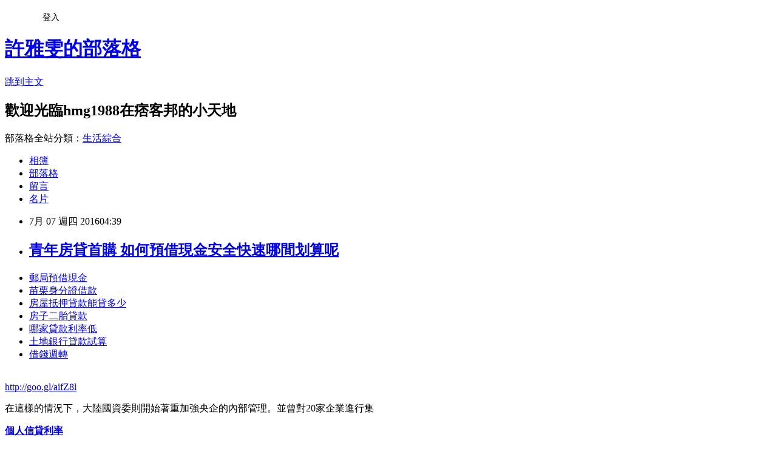

--- FILE ---
content_type: text/html; charset=utf-8
request_url: https://hmg1988.pixnet.net/blog/posts/13144570920
body_size: 27836
content:
<!DOCTYPE html><html lang="zh-TW"><head><meta charSet="utf-8"/><meta name="viewport" content="width=device-width, initial-scale=1"/><link rel="stylesheet" href="https://static.1px.tw/blog-next/_next/static/chunks/b1e52b495cc0137c.css" data-precedence="next"/><link rel="stylesheet" href="/fix.css?v=202601171833" type="text/css" data-precedence="medium"/><link rel="stylesheet" href="https://s3.1px.tw/blog/theme/choc/iframe-popup.css?v=202601171833" type="text/css" data-precedence="medium"/><link rel="stylesheet" href="https://s3.1px.tw/blog/theme/choc/plugins.min.css?v=202601171833" type="text/css" data-precedence="medium"/><link rel="stylesheet" href="https://s3.1px.tw/blog/theme/choc/openid-comment.css?v=202601171833" type="text/css" data-precedence="medium"/><link rel="stylesheet" href="https://s3.1px.tw/blog/theme/choc/style.min.css?v=202601171833" type="text/css" data-precedence="medium"/><link rel="stylesheet" href="https://s3.1px.tw/blog/theme/choc/main.min.css?v=202601171833" type="text/css" data-precedence="medium"/><link rel="stylesheet" href="https://pimg.1px.tw/hmg1988/assets/hmg1988.css?v=202601171833" type="text/css" data-precedence="medium"/><link rel="stylesheet" href="https://s3.1px.tw/blog/theme/choc/author-info.css?v=202601171833" type="text/css" data-precedence="medium"/><link rel="stylesheet" href="https://s3.1px.tw/blog/theme/choc/idlePop.min.css?v=202601171833" type="text/css" data-precedence="medium"/><link rel="preload" as="script" fetchPriority="low" href="https://static.1px.tw/blog-next/_next/static/chunks/94688e2baa9fea03.js"/><script src="https://static.1px.tw/blog-next/_next/static/chunks/41eaa5427c45ebcc.js" async=""></script><script src="https://static.1px.tw/blog-next/_next/static/chunks/e2c6231760bc85bd.js" async=""></script><script src="https://static.1px.tw/blog-next/_next/static/chunks/94bde6376cf279be.js" async=""></script><script src="https://static.1px.tw/blog-next/_next/static/chunks/426b9d9d938a9eb4.js" async=""></script><script src="https://static.1px.tw/blog-next/_next/static/chunks/turbopack-5021d21b4b170dda.js" async=""></script><script src="https://static.1px.tw/blog-next/_next/static/chunks/ff1a16fafef87110.js" async=""></script><script src="https://static.1px.tw/blog-next/_next/static/chunks/e308b2b9ce476a3e.js" async=""></script><script src="https://static.1px.tw/blog-next/_next/static/chunks/2bf79572a40338b7.js" async=""></script><script src="https://static.1px.tw/blog-next/_next/static/chunks/d3c6eed28c1dd8e2.js" async=""></script><script src="https://static.1px.tw/blog-next/_next/static/chunks/d4d39cfc2a072218.js" async=""></script><script src="https://static.1px.tw/blog-next/_next/static/chunks/6a5d72c05b9cd4ba.js" async=""></script><script src="https://static.1px.tw/blog-next/_next/static/chunks/8af6103cf1375f47.js" async=""></script><script src="https://static.1px.tw/blog-next/_next/static/chunks/60d08651d643cedc.js" async=""></script><script src="https://static.1px.tw/blog-next/_next/static/chunks/0ae21416dac1fa83.js" async=""></script><script src="https://static.1px.tw/blog-next/_next/static/chunks/6d1100e43ad18157.js" async=""></script><script src="https://static.1px.tw/blog-next/_next/static/chunks/87eeaf7a3b9005e8.js" async=""></script><script src="https://static.1px.tw/blog-next/_next/static/chunks/ed01c75076819ebd.js" async=""></script><script src="https://static.1px.tw/blog-next/_next/static/chunks/a4df8fc19a9a82e6.js" async=""></script><title>青年房貸首購 如何預借現金安全快速哪間划算呢</title><meta name="description" content="郵局預借現金苗栗身分證借款房屋抵押貸款能貸多少 房子二胎貸款 哪家貸款利率低土地銀行貸款試算 借錢週轉"/><meta name="author" content="許雅雯的部落格"/><meta name="google-adsense-platform-account" content="pub-2647689032095179"/><meta name="fb:app_id" content="101730233200171"/><link rel="canonical" href="https://hmg1988.pixnet.net/blog/posts/13144570920"/><meta property="og:title" content="青年房貸首購 如何預借現金安全快速哪間划算呢"/><meta property="og:description" content="郵局預借現金苗栗身分證借款房屋抵押貸款能貸多少 房子二胎貸款 哪家貸款利率低土地銀行貸款試算 借錢週轉"/><meta property="og:url" content="https://hmg1988.pixnet.net/blog/posts/13144570920"/><meta property="og:image" content="https://pimg.1px.tw/po21012/1446829826-3176602304.png"/><meta property="og:type" content="article"/><meta name="twitter:card" content="summary_large_image"/><meta name="twitter:title" content="青年房貸首購 如何預借現金安全快速哪間划算呢"/><meta name="twitter:description" content="郵局預借現金苗栗身分證借款房屋抵押貸款能貸多少 房子二胎貸款 哪家貸款利率低土地銀行貸款試算 借錢週轉"/><meta name="twitter:image" content="https://pimg.1px.tw/po21012/1446829826-3176602304.png"/><link rel="icon" href="/favicon.ico?favicon.a62c60e0.ico" sizes="32x32" type="image/x-icon"/><script src="https://static.1px.tw/blog-next/_next/static/chunks/a6dad97d9634a72d.js" noModule=""></script></head><body><!--$--><!--/$--><!--$?--><template id="B:0"></template><!--/$--><script>requestAnimationFrame(function(){$RT=performance.now()});</script><script src="https://static.1px.tw/blog-next/_next/static/chunks/94688e2baa9fea03.js" id="_R_" async=""></script><div hidden id="S:0"><script id="pixnet-vars">
        window.PIXNET = {
          post_id: "13144570920",
          name: "hmg1988",
          user_id: 0,
          blog_id: "5934908",
          display_ads: true,
          ad_options: {"chictrip":false}
        };
      </script><script type="text/javascript" src="https://code.jquery.com/jquery-latest.min.js"></script><script id="json-ld-article-script" type="application/ld+json">{"@context":"https:\u002F\u002Fschema.org","@type":"BlogPosting","isAccessibleForFree":true,"mainEntityOfPage":{"@type":"WebPage","@id":"https:\u002F\u002Fhmg1988.pixnet.net\u002Fblog\u002Fposts\u002F13144570920"},"headline":"青年房貸首購 如何預借現金安全快速哪間划算呢","description":"\u003Cimg src=\"https:\u002F\u002Fpic.pimg.tw\u002Fpo21012\u002F1446829826-3176602304.png\" alt=\"\" \u002F\u003E\u003Cbr \u002F\u003E\u003Cbr\u003E\u003Ca href=\"http:\u002F\u002Fgoo.gl\u002FaifZ8l\" target=\"_blank\" style=\"text-decoration: none;\"\u003E郵局預借現金\u003C\u002Fa\u003E\u003Ca href=\"http:\u002F\u002Fgoo.gl\u002FaifZ8l\" target=\"_blank\" style=\"text-decoration: none;\"\u003E苗栗身分證借款\u003C\u002Fa\u003E\u003Ca href=\"http:\u002F\u002Fgoo.gl\u002FaifZ8l\" target=\"_blank\" style=\"text-decoration: none;\"\u003E房屋抵押貸款能貸多少 \u003C\u002Fa\u003E\u003Ca href=\"http:\u002F\u002Fgoo.gl\u002FaifZ8l\" target=\"_blank\" style=\"text-decoration: none;\"\u003E房子二胎貸款 \u003C\u002Fa\u003E\u003Ca href=\"http:\u002F\u002Fgoo.gl\u002FaifZ8l\" target=\"_blank\" style=\"text-decoration: none;\"\u003E哪家貸款利率低\u003C\u002Fa\u003E\u003Ca href=\"http:\u002F\u002Fgoo.gl\u002FaifZ8l\" target=\"_blank\" style=\"text-decoration: none;\"\u003E土地銀行貸款試算 \u003C\u002Fa\u003E\u003Ca href=\"http:\u002F\u002Fgoo.gl\u002FaifZ8l\" target=\"_blank\" style=\"text-decoration: none;\"\u003E借錢週轉\u003C\u002Fa\u003E\u003Cbr\u003E","articleBody":"\u003Cul\u003E\n\u003Cli\u003E\u003Ca href=\"http:\u002F\u002Fgoo.gl\u002FaifZ8l\" target=\"_blank\" style=\"text-decoration: none;\"\u003E郵局預借現金\u003C\u002Fa\u003E\u003C\u002Fli\u003E\u003Cli\u003E\u003Ca href=\"http:\u002F\u002Fgoo.gl\u002FaifZ8l\" target=\"_blank\" style=\"text-decoration: none;\"\u003E苗栗身分證借款\u003C\u002Fa\u003E\u003C\u002Fli\u003E\u003Cli\u003E\u003Ca href=\"http:\u002F\u002Fgoo.gl\u002FaifZ8l\" target=\"_blank\" style=\"text-decoration: none;\"\u003E房屋抵押貸款能貸多少  \u003C\u002Fa\u003E\u003C\u002Fli\u003E\u003Cli\u003E\u003Ca href=\"http:\u002F\u002Fgoo.gl\u002FaifZ8l\" target=\"_blank\" style=\"text-decoration: none;\"\u003E房子二胎貸款 \u003C\u002Fa\u003E\u003C\u002Fli\u003E\u003Cli\u003E\u003Ca href=\"http:\u002F\u002Fgoo.gl\u002FaifZ8l\" target=\"_blank\" style=\"text-decoration: none;\"\u003E哪家貸款利率低\u003C\u002Fa\u003E\u003C\u002Fli\u003E\u003Cli\u003E\u003Ca href=\"http:\u002F\u002Fgoo.gl\u002FaifZ8l\" target=\"_blank\" style=\"text-decoration: none;\"\u003E土地銀行貸款試算 \u003C\u002Fa\u003E\u003C\u002Fli\u003E\u003Cli\u003E\u003Ca href=\"http:\u002F\u002Fgoo.gl\u002FaifZ8l\" target=\"_blank\" style=\"text-decoration: none;\"\u003E借錢週轉\u003C\u002Fa\u003E\u003C\u002Fli\u003E\u003Cbr\u002F\u003E\n\u003C\u002Ful\u003E\n\u003C\u002Ful\u003E\n\u003Cp\u003E\u003Ca href=\"http:\u002F\u002Fgoo.gl\u002FaifZ8l\" target=\"_blank\" style=\"font-size: 24pt;\"\u003E\u003Cspan style=\"color: #ff0000;\"\u003Ehttp:\u002F\u002Fgoo.gl\u002FaifZ8l\u003C\u002Fspan\u003E\u003C\u002Fa\u003E\u003C\u002Fp\u003E\n\u003Cp\u003E\u003Ca href=\"http:\u002F\u002Fgoo.gl\u002FaifZ8l\" target=\"_blank\"\u003E\u003Cimg src=\"https:\u002F\u002Fpimg.1px.tw\u002Fpo21012\u002F1446829826-3176602304.png\" alt=\"\" \u002F\u003E\u003C\u002Fa\u003E\u003Ca href=\"http:\u002F\u002Fgoo.gl\u002FaifZ8l\" target=\"_blank\"\u003E\u003Cinput type=\"button\" value=\"點擊我立即免費諮詢\" onclick=\"window.open(&amp;;)\" style=\"width: 200px; height: 40px; font-size: 20px;\" \u002F\u003E\u003C\u002Fa\u003E\u003C\u002Fp\u003E在這樣的情況下，大陸國資委則開始著重加強央企的內部管理。並曾對20家企業進行集\u003Cp\u003E\u003Cstrong\u003E\u003Ca href=\"http:\u002F\u002Fgoo.gl\u002FaifZ8l\" style=\"text-decoration: none\" target=\"_blank\"\u003E\u003Cspan style=\"color:#000000\"\u003E個人信貸利率\u003C\u002Fspan\u003E\u003C\u002Fa\u003E\u003C\u002Fstrong\u003E\u003C\u002Fp\u003E\n中重點檢查，發現投資購併問題230件，占全部問題事件的9.5％，涉及金額約330億元，涉及到全部影響金額的21.23％。\u003Cbr\u002F\u003E\u003Cbr\u002F\u003E報導指\u003Cp\u003E\u003Cstrong\u003Cp\u003E\u003Cstrong\u003E\u003Ca href=\"http:\u002F\u002Fgoo.gl\u002FaifZ8l\" style=\"text-decoration: none\" target=\"_blank\"\u003E\u003Cspan style=\"color:#000000\"\u003E青年房貸首購\u003C\u002Fspan\u003E\u003C\u002Fa\u003E\u003C\u002Fstrong\u003E\u003C\u002Fp\u003E\n\u003Cp\u003E\u003Cstrong\u003E\u003Ca href=\"http:\u002F\u002Fgoo.gl\u002FaifZ8l\" style=\"text-decoration: none\" target=\"_blank\"\u003E\u003Cspan style=\"color:#000000\"\u003E企業貸款銀行 \u003C\u002Fspan\u003E\u003C\u002Fa\u003E\u003C\u002Fstrong\u003E\u003C\u002Fp\u003E\n\u003E\u003Ca href=\"http:\u002F\u002Fgoo.gl\u002FaifZ8l\" style=\"text-decoration: none\" target=\"_blank\"\u003E\u003Cspan style=\"color:#000000\"\u003E南投借錢\u003C\u002Fspan\u003E\u003C\u002Fa\u003E\u003C\u002Fstrong\u003E\u003C\u002Fp\u003E\n出，對於大陸央企而言，海外投資就像買股票一樣，存有風險。\u003Cbr\u002F\u003E\u003Cbr\u002F\u003E此外，大陸審計署稍早公布對中石化、中海油、東方航空等10家央企的2014年度財務收支審計結果，在抽查的284項重大經濟決策中，有51項存在違規決策等問題，造成損失浪費等126.82億元。\u003Cbr\u002F\u003E\u003Cbr\u002F\u003E大陸審計署對外公布的資料顯示，至2014年，中海油\u003Cp\u003E\u003Cstrong\u003E\u003Ca href=\"http:\u002F\u002Fgoo.gl\u002FaifZ8l\" style=\"text-decoration: none\" target=\"_blank\"\u003E\u003Cspan style=\"color:#000000\"\u003E郵局房貸轉貸\u003C\u002Fspan\u003E\u003C\u002Fa\u003E\u003C\u002Fstrong\u003E\u003C\u002Fp\u003E\n2011年以142.42億元購併的1家境外公司，由於前期論證不充分等原因，導致虧損累計6.21億元。\u003Cbr\u002F\u003E\u003Cbr\u002F\u003E中國經營報報導，從2013年開始，大陸中央企業營收與獲利成長明顯放緩，\u003Cp\u003E\u003Cstrong\u003E\u003Ca href=\"http:\u002F\u002Fgoo.gl\u002FaifZ8l\" style=\"text-decoration: none\" target=\"_blank\"\u003E\u003Cspan style=\"color:#000000\"\u003E台中市青年創業貸款條件\u003C\u002Fspan\u003E\u003C\u002Fa\u003E\u003C\u002Fstrong\u003E\u003C\u002Fp\u003E\n2013年成長率僅3.6％；2014年獲利成長率衰退至2％左右，到2015年時，央企的獲利更呈現負成長。其中，中石油、中石化、中海油的業績和獲利，均受到國際油價急跌的影響。\u003Cbr\u002F\u003E\u003Cbr\u002F\u003E同時，還發現47起重大違紀違法問題線索，涉及295.02億元，其中，16起涉及金額均超過億元。\u003Cbr\u002F\u003E\u003Cbr\u002F\u003E工商時報【\u003Cp\u003E\u003Cstrong\u003E\u003Ca href=\"http:\u002F\u002Fgoo.gl\u002FaifZ8l\" style=\"text-decoration: none\" target=\"_blank\"\u003E\u003Cspan style=\"color:#000000\"\u003E跟當舖借錢 \u003C\u002Fspan\u003E\u003C\u002Fa\u003E\u003C\u002Fstrong\u003E\u003C\u002Fp\u003E\n吳瑞達╱綜合報導】\u003Cbr\u002F\u003E\u003Cbr\u002F\u003E中國大陸中央企業（央企）近年積極「走出去」，但在投資與購併上，因決策錯誤或投資失利，頻頻造成虧損，引起大陸國資委（國務院國有資產監督管理委員會）的關注，經過對20家央企的檢查發現，有230件購併案出現問題，涉及金額達330億元人民幣（下同）。\u003Cbr\u002F\u003E\u003Cbr\u002F\u003E對此，一位能源央企的內部人士辯稱，對於投資的決策，既不能不作為，也不能亂作為。如果風險都集中在那幾個研究人員和決策人員身上，那大家都不敢下手。所有投資決定，大都是集體決策，要內部論證很長時間。\u003Cul\u003E\n\u003Cli\u003E\u003Ca href=\"http:\u002F\u002Fblog.udn.com\u002Fj6n3e4\u002F63937110\" target=\"_blank\" style=\"text-decoration: none;\"\u003E房屋 貸款 試算  急用錢如何快速辦理\u003C\u002Fa\u003E\u003C\u002Fli\u003E\u003Cli\u003E\u003Ca href=\"http:\u002F\u002Fblog.udn.com\u002Fj8m6u6\u002F63680814\" target=\"_blank\" style=\"text-decoration: none;\"\u003E卡債協商 安全預借現金的方法\u003C\u002Fa\u003E\u003C\u002Fli\u003E\u003Cli\u003E\u003Ca href=\"http:\u002F\u002Fty5rg631.pixnet.net\u002Fblog\u002Fpost\u002F127364372\" target=\"_blank\" style=\"text-decoration: none;\"\u003E房屋抵押貸款 銀行  哪裡借錢可以快速撥款呢\u003C\u002Fa\u003E\u003C\u002Fli\u003E\u003Cli\u003E\u003Ca href=\"http:\u002F\u002Fblog.udn.com\u002Ft7k8l1\u002F64684750\" target=\"_blank\" style=\"text-decoration: none;\"\u003E各銀行購屋貸款利率 最好貸款的銀行有哪間\u003C\u002Fa\u003E\u003C\u002Fli\u003E\u003Cli\u003E\u003Ca href=\"http:\u002F\u002Fu6y136r.pixnet.net\u002Fblog\u002Fpost\u002F140178068\" target=\"_blank\" style=\"text-decoration: none;\"\u003E花旗預借現金 貸款哪間銀行利率最低過件率高好貸\u003C\u002Fa\u003E\u003C\u002Fli\u003E\u003Cli\u003E\u003Ca href=\"http:\u002F\u002Fty1j32t1.pixnet.net\u002Fblog\u002Fpost\u002F139307213\" target=\"_blank\" style=\"text-decoration: none;\"\u003E台灣銀行就學貸款利息 哪一間銀行貸款最快\u003C\u002Fa\u003E\u003C\u002Fli\u003E\u003Cli\u003E\u003Ca href=\"http:\u002F\u002Fhfg213.pixnet.net\u002Fblog\u002Fpost\u002F129266297\" target=\"_blank\" style=\"text-decoration: none;\"\u003E銀行車貸利率比較 安全預借現金的方法\u003C\u002Fa\u003E\u003C\u002Fli\u003E\n\u003C\u002Ful\u003E\n\u003Cul\u003E\n\u003Cli\u003E\u003Ca href=\"http:\u002F\u002Fgoo.gl\u002FaifZ8l\" target=\"_blank\" style=\"text-decoration: none;\"\u003E郵局預借現金\u003C\u002Fa\u003E\u003C\u002Fli\u003E\u003Cli\u003E\u003Ca href=\"http:\u002F\u002Fgoo.gl\u002FaifZ8l\" target=\"_blank\" style=\"text-decoration: none;\"\u003E苗栗身分證借款\u003C\u002Fa\u003E\u003C\u002Fli\u003E\u003Cli\u003E\u003Ca href=\"http:\u002F\u002Fgoo.gl\u002FaifZ8l\" target=\"_blank\" style=\"text-decoration: none;\"\u003E房屋抵押貸款能貸多少  \u003C\u002Fa\u003E\u003C\u002Fli\u003E\u003Cli\u003E\u003Ca href=\"http:\u002F\u002Fgoo.gl\u002FaifZ8l\" target=\"_blank\" style=\"text-decoration: none;\"\u003E房子二胎貸款 \u003C\u002Fa\u003E\u003C\u002Fli\u003E\u003Cli\u003E\u003Ca href=\"http:\u002F\u002Fgoo.gl\u002FaifZ8l\" target=\"_blank\" style=\"text-decoration: none;\"\u003E哪家貸款利率低\u003C\u002Fa\u003E\u003C\u002Fli\u003E\u003Cli\u003E\u003Ca href=\"http:\u002F\u002Fgoo.gl\u002FaifZ8l\" target=\"_blank\" style=\"text-decoration: none;\"\u003E土地銀行貸款試算 \u003C\u002Fa\u003E\u003C\u002Fli\u003E\u003Cli\u003E\u003Ca href=\"http:\u002F\u002Fgoo.gl\u002FaifZ8l\" target=\"_blank\" style=\"text-decoration: none;\"\u003E借錢週轉\u003C\u002Fa\u003E\u003C\u002Fli\u003E\u003Cli\u003E\u003Ca href=\"http:\u002F\u002Fgoo.gl\u002FaifZ8l\" target=\"_blank\" style=\"text-decoration: none;\"\u003E基隆借錢管道\u003C\u002Fa\u003E\u003C\u002Fli\u003E\u003Cbr\u002F\u003E\n\u003C\u002Ful\u003E\n\u003Cul\u003E\n\u003Cli\u003E\u003Ca href=\"http:\u002F\u002Fblog.udn.com\u002Fj6n3e4\u002F63937110\" target=\"_blank\" style=\"text-decoration: none;\"\u003E房屋 貸款 試算  急用錢如何快速辦理\u003C\u002Fa\u003E\u003C\u002Fli\u003E\u003Cli\u003E\u003Ca href=\"http:\u002F\u002Fblog.udn.com\u002Fj8m6u6\u002F63680814\" target=\"_blank\" style=\"text-decoration: none;\"\u003E卡債協商 安全預借現金的方法\u003C\u002Fa\u003E\u003C\u002Fli\u003E\u003Cli\u003E\u003Ca href=\"http:\u002F\u002Fty5rg631.pixnet.net\u002Fblog\u002Fpost\u002F127364372\" target=\"_blank\" style=\"text-decoration: none;\"\u003E房屋抵押貸款 銀行  哪裡借錢可以快速撥款呢\u003C\u002Fa\u003E\u003C\u002Fli\u003E\u003Cli\u003E\u003Ca href=\"http:\u002F\u002Fblog.udn.com\u002Ft7k8l1\u002F64684750\" target=\"_blank\" style=\"text-decoration: none;\"\u003E各銀行購屋貸款利率 最好貸款的銀行有哪間\u003C\u002Fa\u003E\u003C\u002Fli\u003E\u003Cli\u003E\u003Ca href=\"http:\u002F\u002Fu6y136r.pixnet.net\u002Fblog\u002Fpost\u002F140178068\" target=\"_blank\" style=\"text-decoration: none;\"\u003E花旗預借現金 貸款哪間銀行利率最低過件率高好貸\u003C\u002Fa\u003E\u003C\u002Fli\u003E\u003Cli\u003E\u003Ca href=\"http:\u002F\u002Fty1j32t1.pixnet.net\u002Fblog\u002Fpost\u002F139307213\" target=\"_blank\" style=\"text-decoration: none;\"\u003E台灣銀行就學貸款利息 哪一間銀行貸款最快\u003C\u002Fa\u003E\u003C\u002Fli\u003E\u003Cli\u003E\u003Ca href=\"http:\u002F\u002Fhfg213.pixnet.net\u002Fblog\u002Fpost\u002F129266297\" target=\"_blank\" style=\"text-decoration: none;\"\u003E銀行車貸利率比較 安全預借現金的方法\u003C\u002Fa\u003E\u003C\u002Fli\u003E\n\u003C\u002Ful\u003E\u003Cbr\u002F\u003EA802F08EA80F5693","image":["https:\u002F\u002Fpimg.1px.tw\u002Fpo21012\u002F1446829826-3176602304.png"],"author":{"@type":"Person","name":"許雅雯的部落格","url":"https:\u002F\u002Fwww.pixnet.net\u002Fpcard\u002Fhmg1988"},"publisher":{"@type":"Organization","name":"許雅雯的部落格","logo":{"@type":"ImageObject","url":"https:\u002F\u002Fs3.1px.tw\u002Fblog\u002Fcommon\u002Favatar\u002Fblog_cover_light.jpg"}},"datePublished":"2016-07-06T20:39:07.000Z","dateModified":"","keywords":[],"articleSection":"生活綜合"}</script><template id="P:1"></template><template id="P:2"></template><template id="P:3"></template><section aria-label="Notifications alt+T" tabindex="-1" aria-live="polite" aria-relevant="additions text" aria-atomic="false"></section></div><script>(self.__next_f=self.__next_f||[]).push([0])</script><script>self.__next_f.push([1,"1:\"$Sreact.fragment\"\n3:I[39756,[\"https://static.1px.tw/blog-next/_next/static/chunks/ff1a16fafef87110.js\",\"https://static.1px.tw/blog-next/_next/static/chunks/e308b2b9ce476a3e.js\"],\"default\"]\n4:I[53536,[\"https://static.1px.tw/blog-next/_next/static/chunks/ff1a16fafef87110.js\",\"https://static.1px.tw/blog-next/_next/static/chunks/e308b2b9ce476a3e.js\"],\"default\"]\n6:I[97367,[\"https://static.1px.tw/blog-next/_next/static/chunks/ff1a16fafef87110.js\",\"https://static.1px.tw/blog-next/_next/static/chunks/e308b2b9ce476a3e.js\"],\"OutletBoundary\"]\n8:I[97367,[\"https://static.1px.tw/blog-next/_next/static/chunks/ff1a16fafef87110.js\",\"https://static.1px.tw/blog-next/_next/static/chunks/e308b2b9ce476a3e.js\"],\"ViewportBoundary\"]\na:I[97367,[\"https://static.1px.tw/blog-next/_next/static/chunks/ff1a16fafef87110.js\",\"https://static.1px.tw/blog-next/_next/static/chunks/e308b2b9ce476a3e.js\"],\"MetadataBoundary\"]\nc:I[63491,[\"https://static.1px.tw/blog-next/_next/static/chunks/2bf79572a40338b7.js\",\"https://static.1px.tw/blog-next/_next/static/chunks/d3c6eed28c1dd8e2.js\"],\"default\"]\n:HL[\"https://static.1px.tw/blog-next/_next/static/chunks/b1e52b495cc0137c.css\",\"style\"]\n"])</script><script>self.__next_f.push([1,"0:{\"P\":null,\"b\":\"jLMCWaFgMfR_swzrVDvgI\",\"c\":[\"\",\"blog\",\"posts\",\"13144570920\"],\"q\":\"\",\"i\":false,\"f\":[[[\"\",{\"children\":[\"blog\",{\"children\":[\"posts\",{\"children\":[[\"id\",\"13144570920\",\"d\"],{\"children\":[\"__PAGE__\",{}]}]}]}]},\"$undefined\",\"$undefined\",true],[[\"$\",\"$1\",\"c\",{\"children\":[[[\"$\",\"script\",\"script-0\",{\"src\":\"https://static.1px.tw/blog-next/_next/static/chunks/d4d39cfc2a072218.js\",\"async\":true,\"nonce\":\"$undefined\"}],[\"$\",\"script\",\"script-1\",{\"src\":\"https://static.1px.tw/blog-next/_next/static/chunks/6a5d72c05b9cd4ba.js\",\"async\":true,\"nonce\":\"$undefined\"}],[\"$\",\"script\",\"script-2\",{\"src\":\"https://static.1px.tw/blog-next/_next/static/chunks/8af6103cf1375f47.js\",\"async\":true,\"nonce\":\"$undefined\"}]],\"$L2\"]}],{\"children\":[[\"$\",\"$1\",\"c\",{\"children\":[null,[\"$\",\"$L3\",null,{\"parallelRouterKey\":\"children\",\"error\":\"$undefined\",\"errorStyles\":\"$undefined\",\"errorScripts\":\"$undefined\",\"template\":[\"$\",\"$L4\",null,{}],\"templateStyles\":\"$undefined\",\"templateScripts\":\"$undefined\",\"notFound\":\"$undefined\",\"forbidden\":\"$undefined\",\"unauthorized\":\"$undefined\"}]]}],{\"children\":[[\"$\",\"$1\",\"c\",{\"children\":[null,[\"$\",\"$L3\",null,{\"parallelRouterKey\":\"children\",\"error\":\"$undefined\",\"errorStyles\":\"$undefined\",\"errorScripts\":\"$undefined\",\"template\":[\"$\",\"$L4\",null,{}],\"templateStyles\":\"$undefined\",\"templateScripts\":\"$undefined\",\"notFound\":\"$undefined\",\"forbidden\":\"$undefined\",\"unauthorized\":\"$undefined\"}]]}],{\"children\":[[\"$\",\"$1\",\"c\",{\"children\":[null,[\"$\",\"$L3\",null,{\"parallelRouterKey\":\"children\",\"error\":\"$undefined\",\"errorStyles\":\"$undefined\",\"errorScripts\":\"$undefined\",\"template\":[\"$\",\"$L4\",null,{}],\"templateStyles\":\"$undefined\",\"templateScripts\":\"$undefined\",\"notFound\":\"$undefined\",\"forbidden\":\"$undefined\",\"unauthorized\":\"$undefined\"}]]}],{\"children\":[[\"$\",\"$1\",\"c\",{\"children\":[\"$L5\",[[\"$\",\"link\",\"0\",{\"rel\":\"stylesheet\",\"href\":\"https://static.1px.tw/blog-next/_next/static/chunks/b1e52b495cc0137c.css\",\"precedence\":\"next\",\"crossOrigin\":\"$undefined\",\"nonce\":\"$undefined\"}],[\"$\",\"script\",\"script-0\",{\"src\":\"https://static.1px.tw/blog-next/_next/static/chunks/0ae21416dac1fa83.js\",\"async\":true,\"nonce\":\"$undefined\"}],[\"$\",\"script\",\"script-1\",{\"src\":\"https://static.1px.tw/blog-next/_next/static/chunks/6d1100e43ad18157.js\",\"async\":true,\"nonce\":\"$undefined\"}],[\"$\",\"script\",\"script-2\",{\"src\":\"https://static.1px.tw/blog-next/_next/static/chunks/87eeaf7a3b9005e8.js\",\"async\":true,\"nonce\":\"$undefined\"}],[\"$\",\"script\",\"script-3\",{\"src\":\"https://static.1px.tw/blog-next/_next/static/chunks/ed01c75076819ebd.js\",\"async\":true,\"nonce\":\"$undefined\"}],[\"$\",\"script\",\"script-4\",{\"src\":\"https://static.1px.tw/blog-next/_next/static/chunks/a4df8fc19a9a82e6.js\",\"async\":true,\"nonce\":\"$undefined\"}]],[\"$\",\"$L6\",null,{\"children\":\"$@7\"}]]}],{},null,false,false]},null,false,false]},null,false,false]},null,false,false]},null,false,false],[\"$\",\"$1\",\"h\",{\"children\":[null,[\"$\",\"$L8\",null,{\"children\":\"$@9\"}],[\"$\",\"$La\",null,{\"children\":\"$@b\"}],null]}],false]],\"m\":\"$undefined\",\"G\":[\"$c\",[]],\"S\":false}\n"])</script><script>self.__next_f.push([1,"9:[[\"$\",\"meta\",\"0\",{\"charSet\":\"utf-8\"}],[\"$\",\"meta\",\"1\",{\"name\":\"viewport\",\"content\":\"width=device-width, initial-scale=1\"}]]\n"])</script><script>self.__next_f.push([1,"d:I[79520,[\"https://static.1px.tw/blog-next/_next/static/chunks/d4d39cfc2a072218.js\",\"https://static.1px.tw/blog-next/_next/static/chunks/6a5d72c05b9cd4ba.js\",\"https://static.1px.tw/blog-next/_next/static/chunks/8af6103cf1375f47.js\"],\"\"]\n10:I[2352,[\"https://static.1px.tw/blog-next/_next/static/chunks/d4d39cfc2a072218.js\",\"https://static.1px.tw/blog-next/_next/static/chunks/6a5d72c05b9cd4ba.js\",\"https://static.1px.tw/blog-next/_next/static/chunks/8af6103cf1375f47.js\"],\"AdultWarningModal\"]\n11:I[69182,[\"https://static.1px.tw/blog-next/_next/static/chunks/d4d39cfc2a072218.js\",\"https://static.1px.tw/blog-next/_next/static/chunks/6a5d72c05b9cd4ba.js\",\"https://static.1px.tw/blog-next/_next/static/chunks/8af6103cf1375f47.js\"],\"HydrationComplete\"]\n12:I[12985,[\"https://static.1px.tw/blog-next/_next/static/chunks/d4d39cfc2a072218.js\",\"https://static.1px.tw/blog-next/_next/static/chunks/6a5d72c05b9cd4ba.js\",\"https://static.1px.tw/blog-next/_next/static/chunks/8af6103cf1375f47.js\"],\"NuqsAdapter\"]\n13:I[82782,[\"https://static.1px.tw/blog-next/_next/static/chunks/d4d39cfc2a072218.js\",\"https://static.1px.tw/blog-next/_next/static/chunks/6a5d72c05b9cd4ba.js\",\"https://static.1px.tw/blog-next/_next/static/chunks/8af6103cf1375f47.js\"],\"RefineContext\"]\n14:I[29306,[\"https://static.1px.tw/blog-next/_next/static/chunks/d4d39cfc2a072218.js\",\"https://static.1px.tw/blog-next/_next/static/chunks/6a5d72c05b9cd4ba.js\",\"https://static.1px.tw/blog-next/_next/static/chunks/8af6103cf1375f47.js\",\"https://static.1px.tw/blog-next/_next/static/chunks/60d08651d643cedc.js\",\"https://static.1px.tw/blog-next/_next/static/chunks/d3c6eed28c1dd8e2.js\"],\"default\"]\n2:[\"$\",\"html\",null,{\"lang\":\"zh-TW\",\"children\":[[\"$\",\"$Ld\",null,{\"id\":\"google-tag-manager\",\"strategy\":\"afterInteractive\",\"children\":\"\\n(function(w,d,s,l,i){w[l]=w[l]||[];w[l].push({'gtm.start':\\nnew Date().getTime(),event:'gtm.js'});var f=d.getElementsByTagName(s)[0],\\nj=d.createElement(s),dl=l!='dataLayer'?'\u0026l='+l:'';j.async=true;j.src=\\n'https://www.googletagmanager.com/gtm.js?id='+i+dl;f.parentNode.insertBefore(j,f);\\n})(window,document,'script','dataLayer','GTM-TRLQMPKX');\\n  \"}],\"$Le\",\"$Lf\",[\"$\",\"body\",null,{\"children\":[[\"$\",\"$L10\",null,{\"display\":false}],[\"$\",\"$L11\",null,{}],[\"$\",\"$L12\",null,{\"children\":[\"$\",\"$L13\",null,{\"children\":[\"$\",\"$L3\",null,{\"parallelRouterKey\":\"children\",\"error\":\"$undefined\",\"errorStyles\":\"$undefined\",\"errorScripts\":\"$undefined\",\"template\":[\"$\",\"$L4\",null,{}],\"templateStyles\":\"$undefined\",\"templateScripts\":\"$undefined\",\"notFound\":[[\"$\",\"$L14\",null,{}],[]],\"forbidden\":\"$undefined\",\"unauthorized\":\"$undefined\"}]}]}]]}]]}]\n"])</script><script>self.__next_f.push([1,"e:null\nf:null\n"])</script><script>self.__next_f.push([1,"16:I[27201,[\"https://static.1px.tw/blog-next/_next/static/chunks/ff1a16fafef87110.js\",\"https://static.1px.tw/blog-next/_next/static/chunks/e308b2b9ce476a3e.js\"],\"IconMark\"]\n5:[[\"$\",\"script\",null,{\"id\":\"pixnet-vars\",\"children\":\"\\n        window.PIXNET = {\\n          post_id: \\\"13144570920\\\",\\n          name: \\\"hmg1988\\\",\\n          user_id: 0,\\n          blog_id: \\\"5934908\\\",\\n          display_ads: true,\\n          ad_options: {\\\"chictrip\\\":false}\\n        };\\n      \"}],\"$L15\"]\n"])</script><script>self.__next_f.push([1,"b:[[\"$\",\"title\",\"0\",{\"children\":\"青年房貸首購 如何預借現金安全快速哪間划算呢\"}],[\"$\",\"meta\",\"1\",{\"name\":\"description\",\"content\":\"郵局預借現金苗栗身分證借款房屋抵押貸款能貸多少 房子二胎貸款 哪家貸款利率低土地銀行貸款試算 借錢週轉\"}],[\"$\",\"meta\",\"2\",{\"name\":\"author\",\"content\":\"許雅雯的部落格\"}],[\"$\",\"meta\",\"3\",{\"name\":\"google-adsense-platform-account\",\"content\":\"pub-2647689032095179\"}],[\"$\",\"meta\",\"4\",{\"name\":\"fb:app_id\",\"content\":\"101730233200171\"}],[\"$\",\"link\",\"5\",{\"rel\":\"canonical\",\"href\":\"https://hmg1988.pixnet.net/blog/posts/13144570920\"}],[\"$\",\"meta\",\"6\",{\"property\":\"og:title\",\"content\":\"青年房貸首購 如何預借現金安全快速哪間划算呢\"}],[\"$\",\"meta\",\"7\",{\"property\":\"og:description\",\"content\":\"郵局預借現金苗栗身分證借款房屋抵押貸款能貸多少 房子二胎貸款 哪家貸款利率低土地銀行貸款試算 借錢週轉\"}],[\"$\",\"meta\",\"8\",{\"property\":\"og:url\",\"content\":\"https://hmg1988.pixnet.net/blog/posts/13144570920\"}],[\"$\",\"meta\",\"9\",{\"property\":\"og:image\",\"content\":\"https://pimg.1px.tw/po21012/1446829826-3176602304.png\"}],[\"$\",\"meta\",\"10\",{\"property\":\"og:type\",\"content\":\"article\"}],[\"$\",\"meta\",\"11\",{\"name\":\"twitter:card\",\"content\":\"summary_large_image\"}],[\"$\",\"meta\",\"12\",{\"name\":\"twitter:title\",\"content\":\"青年房貸首購 如何預借現金安全快速哪間划算呢\"}],[\"$\",\"meta\",\"13\",{\"name\":\"twitter:description\",\"content\":\"郵局預借現金苗栗身分證借款房屋抵押貸款能貸多少 房子二胎貸款 哪家貸款利率低土地銀行貸款試算 借錢週轉\"}],[\"$\",\"meta\",\"14\",{\"name\":\"twitter:image\",\"content\":\"https://pimg.1px.tw/po21012/1446829826-3176602304.png\"}],[\"$\",\"link\",\"15\",{\"rel\":\"icon\",\"href\":\"/favicon.ico?favicon.a62c60e0.ico\",\"sizes\":\"32x32\",\"type\":\"image/x-icon\"}],[\"$\",\"$L16\",\"16\",{}]]\n"])</script><script>self.__next_f.push([1,"7:null\n"])</script><script>self.__next_f.push([1,":HL[\"/fix.css?v=202601171833\",\"style\",{\"type\":\"text/css\"}]\n:HL[\"https://s3.1px.tw/blog/theme/choc/iframe-popup.css?v=202601171833\",\"style\",{\"type\":\"text/css\"}]\n:HL[\"https://s3.1px.tw/blog/theme/choc/plugins.min.css?v=202601171833\",\"style\",{\"type\":\"text/css\"}]\n:HL[\"https://s3.1px.tw/blog/theme/choc/openid-comment.css?v=202601171833\",\"style\",{\"type\":\"text/css\"}]\n:HL[\"https://s3.1px.tw/blog/theme/choc/style.min.css?v=202601171833\",\"style\",{\"type\":\"text/css\"}]\n:HL[\"https://s3.1px.tw/blog/theme/choc/main.min.css?v=202601171833\",\"style\",{\"type\":\"text/css\"}]\n:HL[\"https://pimg.1px.tw/hmg1988/assets/hmg1988.css?v=202601171833\",\"style\",{\"type\":\"text/css\"}]\n:HL[\"https://s3.1px.tw/blog/theme/choc/author-info.css?v=202601171833\",\"style\",{\"type\":\"text/css\"}]\n:HL[\"https://s3.1px.tw/blog/theme/choc/idlePop.min.css?v=202601171833\",\"style\",{\"type\":\"text/css\"}]\n17:T3490,"])</script><script>self.__next_f.push([1,"{\"@context\":\"https:\\u002F\\u002Fschema.org\",\"@type\":\"BlogPosting\",\"isAccessibleForFree\":true,\"mainEntityOfPage\":{\"@type\":\"WebPage\",\"@id\":\"https:\\u002F\\u002Fhmg1988.pixnet.net\\u002Fblog\\u002Fposts\\u002F13144570920\"},\"headline\":\"青年房貸首購 如何預借現金安全快速哪間划算呢\",\"description\":\"\\u003Cimg src=\\\"https:\\u002F\\u002Fpic.pimg.tw\\u002Fpo21012\\u002F1446829826-3176602304.png\\\" alt=\\\"\\\" \\u002F\\u003E\\u003Cbr \\u002F\\u003E\\u003Cbr\\u003E\\u003Ca href=\\\"http:\\u002F\\u002Fgoo.gl\\u002FaifZ8l\\\" target=\\\"_blank\\\" style=\\\"text-decoration: none;\\\"\\u003E郵局預借現金\\u003C\\u002Fa\\u003E\\u003Ca href=\\\"http:\\u002F\\u002Fgoo.gl\\u002FaifZ8l\\\" target=\\\"_blank\\\" style=\\\"text-decoration: none;\\\"\\u003E苗栗身分證借款\\u003C\\u002Fa\\u003E\\u003Ca href=\\\"http:\\u002F\\u002Fgoo.gl\\u002FaifZ8l\\\" target=\\\"_blank\\\" style=\\\"text-decoration: none;\\\"\\u003E房屋抵押貸款能貸多少 \\u003C\\u002Fa\\u003E\\u003Ca href=\\\"http:\\u002F\\u002Fgoo.gl\\u002FaifZ8l\\\" target=\\\"_blank\\\" style=\\\"text-decoration: none;\\\"\\u003E房子二胎貸款 \\u003C\\u002Fa\\u003E\\u003Ca href=\\\"http:\\u002F\\u002Fgoo.gl\\u002FaifZ8l\\\" target=\\\"_blank\\\" style=\\\"text-decoration: none;\\\"\\u003E哪家貸款利率低\\u003C\\u002Fa\\u003E\\u003Ca href=\\\"http:\\u002F\\u002Fgoo.gl\\u002FaifZ8l\\\" target=\\\"_blank\\\" style=\\\"text-decoration: none;\\\"\\u003E土地銀行貸款試算 \\u003C\\u002Fa\\u003E\\u003Ca href=\\\"http:\\u002F\\u002Fgoo.gl\\u002FaifZ8l\\\" target=\\\"_blank\\\" style=\\\"text-decoration: none;\\\"\\u003E借錢週轉\\u003C\\u002Fa\\u003E\\u003Cbr\\u003E\",\"articleBody\":\"\\u003Cul\\u003E\\n\\u003Cli\\u003E\\u003Ca href=\\\"http:\\u002F\\u002Fgoo.gl\\u002FaifZ8l\\\" target=\\\"_blank\\\" style=\\\"text-decoration: none;\\\"\\u003E郵局預借現金\\u003C\\u002Fa\\u003E\\u003C\\u002Fli\\u003E\\u003Cli\\u003E\\u003Ca href=\\\"http:\\u002F\\u002Fgoo.gl\\u002FaifZ8l\\\" target=\\\"_blank\\\" style=\\\"text-decoration: none;\\\"\\u003E苗栗身分證借款\\u003C\\u002Fa\\u003E\\u003C\\u002Fli\\u003E\\u003Cli\\u003E\\u003Ca href=\\\"http:\\u002F\\u002Fgoo.gl\\u002FaifZ8l\\\" target=\\\"_blank\\\" style=\\\"text-decoration: none;\\\"\\u003E房屋抵押貸款能貸多少  \\u003C\\u002Fa\\u003E\\u003C\\u002Fli\\u003E\\u003Cli\\u003E\\u003Ca href=\\\"http:\\u002F\\u002Fgoo.gl\\u002FaifZ8l\\\" target=\\\"_blank\\\" style=\\\"text-decoration: none;\\\"\\u003E房子二胎貸款 \\u003C\\u002Fa\\u003E\\u003C\\u002Fli\\u003E\\u003Cli\\u003E\\u003Ca href=\\\"http:\\u002F\\u002Fgoo.gl\\u002FaifZ8l\\\" target=\\\"_blank\\\" style=\\\"text-decoration: none;\\\"\\u003E哪家貸款利率低\\u003C\\u002Fa\\u003E\\u003C\\u002Fli\\u003E\\u003Cli\\u003E\\u003Ca href=\\\"http:\\u002F\\u002Fgoo.gl\\u002FaifZ8l\\\" target=\\\"_blank\\\" style=\\\"text-decoration: none;\\\"\\u003E土地銀行貸款試算 \\u003C\\u002Fa\\u003E\\u003C\\u002Fli\\u003E\\u003Cli\\u003E\\u003Ca href=\\\"http:\\u002F\\u002Fgoo.gl\\u002FaifZ8l\\\" target=\\\"_blank\\\" style=\\\"text-decoration: none;\\\"\\u003E借錢週轉\\u003C\\u002Fa\\u003E\\u003C\\u002Fli\\u003E\\u003Cbr\\u002F\\u003E\\n\\u003C\\u002Ful\\u003E\\n\\u003C\\u002Ful\\u003E\\n\\u003Cp\\u003E\\u003Ca href=\\\"http:\\u002F\\u002Fgoo.gl\\u002FaifZ8l\\\" target=\\\"_blank\\\" style=\\\"font-size: 24pt;\\\"\\u003E\\u003Cspan style=\\\"color: #ff0000;\\\"\\u003Ehttp:\\u002F\\u002Fgoo.gl\\u002FaifZ8l\\u003C\\u002Fspan\\u003E\\u003C\\u002Fa\\u003E\\u003C\\u002Fp\\u003E\\n\\u003Cp\\u003E\\u003Ca href=\\\"http:\\u002F\\u002Fgoo.gl\\u002FaifZ8l\\\" target=\\\"_blank\\\"\\u003E\\u003Cimg src=\\\"https:\\u002F\\u002Fpimg.1px.tw\\u002Fpo21012\\u002F1446829826-3176602304.png\\\" alt=\\\"\\\" \\u002F\\u003E\\u003C\\u002Fa\\u003E\\u003Ca href=\\\"http:\\u002F\\u002Fgoo.gl\\u002FaifZ8l\\\" target=\\\"_blank\\\"\\u003E\\u003Cinput type=\\\"button\\\" value=\\\"點擊我立即免費諮詢\\\" onclick=\\\"window.open(\u0026amp;;)\\\" style=\\\"width: 200px; height: 40px; font-size: 20px;\\\" \\u002F\\u003E\\u003C\\u002Fa\\u003E\\u003C\\u002Fp\\u003E在這樣的情況下，大陸國資委則開始著重加強央企的內部管理。並曾對20家企業進行集\\u003Cp\\u003E\\u003Cstrong\\u003E\\u003Ca href=\\\"http:\\u002F\\u002Fgoo.gl\\u002FaifZ8l\\\" style=\\\"text-decoration: none\\\" target=\\\"_blank\\\"\\u003E\\u003Cspan style=\\\"color:#000000\\\"\\u003E個人信貸利率\\u003C\\u002Fspan\\u003E\\u003C\\u002Fa\\u003E\\u003C\\u002Fstrong\\u003E\\u003C\\u002Fp\\u003E\\n中重點檢查，發現投資購併問題230件，占全部問題事件的9.5％，涉及金額約330億元，涉及到全部影響金額的21.23％。\\u003Cbr\\u002F\\u003E\\u003Cbr\\u002F\\u003E報導指\\u003Cp\\u003E\\u003Cstrong\\u003Cp\\u003E\\u003Cstrong\\u003E\\u003Ca href=\\\"http:\\u002F\\u002Fgoo.gl\\u002FaifZ8l\\\" style=\\\"text-decoration: none\\\" target=\\\"_blank\\\"\\u003E\\u003Cspan style=\\\"color:#000000\\\"\\u003E青年房貸首購\\u003C\\u002Fspan\\u003E\\u003C\\u002Fa\\u003E\\u003C\\u002Fstrong\\u003E\\u003C\\u002Fp\\u003E\\n\\u003Cp\\u003E\\u003Cstrong\\u003E\\u003Ca href=\\\"http:\\u002F\\u002Fgoo.gl\\u002FaifZ8l\\\" style=\\\"text-decoration: none\\\" target=\\\"_blank\\\"\\u003E\\u003Cspan style=\\\"color:#000000\\\"\\u003E企業貸款銀行 \\u003C\\u002Fspan\\u003E\\u003C\\u002Fa\\u003E\\u003C\\u002Fstrong\\u003E\\u003C\\u002Fp\\u003E\\n\\u003E\\u003Ca href=\\\"http:\\u002F\\u002Fgoo.gl\\u002FaifZ8l\\\" style=\\\"text-decoration: none\\\" target=\\\"_blank\\\"\\u003E\\u003Cspan style=\\\"color:#000000\\\"\\u003E南投借錢\\u003C\\u002Fspan\\u003E\\u003C\\u002Fa\\u003E\\u003C\\u002Fstrong\\u003E\\u003C\\u002Fp\\u003E\\n出，對於大陸央企而言，海外投資就像買股票一樣，存有風險。\\u003Cbr\\u002F\\u003E\\u003Cbr\\u002F\\u003E此外，大陸審計署稍早公布對中石化、中海油、東方航空等10家央企的2014年度財務收支審計結果，在抽查的284項重大經濟決策中，有51項存在違規決策等問題，造成損失浪費等126.82億元。\\u003Cbr\\u002F\\u003E\\u003Cbr\\u002F\\u003E大陸審計署對外公布的資料顯示，至2014年，中海油\\u003Cp\\u003E\\u003Cstrong\\u003E\\u003Ca href=\\\"http:\\u002F\\u002Fgoo.gl\\u002FaifZ8l\\\" style=\\\"text-decoration: none\\\" target=\\\"_blank\\\"\\u003E\\u003Cspan style=\\\"color:#000000\\\"\\u003E郵局房貸轉貸\\u003C\\u002Fspan\\u003E\\u003C\\u002Fa\\u003E\\u003C\\u002Fstrong\\u003E\\u003C\\u002Fp\\u003E\\n2011年以142.42億元購併的1家境外公司，由於前期論證不充分等原因，導致虧損累計6.21億元。\\u003Cbr\\u002F\\u003E\\u003Cbr\\u002F\\u003E中國經營報報導，從2013年開始，大陸中央企業營收與獲利成長明顯放緩，\\u003Cp\\u003E\\u003Cstrong\\u003E\\u003Ca href=\\\"http:\\u002F\\u002Fgoo.gl\\u002FaifZ8l\\\" style=\\\"text-decoration: none\\\" target=\\\"_blank\\\"\\u003E\\u003Cspan style=\\\"color:#000000\\\"\\u003E台中市青年創業貸款條件\\u003C\\u002Fspan\\u003E\\u003C\\u002Fa\\u003E\\u003C\\u002Fstrong\\u003E\\u003C\\u002Fp\\u003E\\n2013年成長率僅3.6％；2014年獲利成長率衰退至2％左右，到2015年時，央企的獲利更呈現負成長。其中，中石油、中石化、中海油的業績和獲利，均受到國際油價急跌的影響。\\u003Cbr\\u002F\\u003E\\u003Cbr\\u002F\\u003E同時，還發現47起重大違紀違法問題線索，涉及295.02億元，其中，16起涉及金額均超過億元。\\u003Cbr\\u002F\\u003E\\u003Cbr\\u002F\\u003E工商時報【\\u003Cp\\u003E\\u003Cstrong\\u003E\\u003Ca href=\\\"http:\\u002F\\u002Fgoo.gl\\u002FaifZ8l\\\" style=\\\"text-decoration: none\\\" target=\\\"_blank\\\"\\u003E\\u003Cspan style=\\\"color:#000000\\\"\\u003E跟當舖借錢 \\u003C\\u002Fspan\\u003E\\u003C\\u002Fa\\u003E\\u003C\\u002Fstrong\\u003E\\u003C\\u002Fp\\u003E\\n吳瑞達╱綜合報導】\\u003Cbr\\u002F\\u003E\\u003Cbr\\u002F\\u003E中國大陸中央企業（央企）近年積極「走出去」，但在投資與購併上，因決策錯誤或投資失利，頻頻造成虧損，引起大陸國資委（國務院國有資產監督管理委員會）的關注，經過對20家央企的檢查發現，有230件購併案出現問題，涉及金額達330億元人民幣（下同）。\\u003Cbr\\u002F\\u003E\\u003Cbr\\u002F\\u003E對此，一位能源央企的內部人士辯稱，對於投資的決策，既不能不作為，也不能亂作為。如果風險都集中在那幾個研究人員和決策人員身上，那大家都不敢下手。所有投資決定，大都是集體決策，要內部論證很長時間。\\u003Cul\\u003E\\n\\u003Cli\\u003E\\u003Ca href=\\\"http:\\u002F\\u002Fblog.udn.com\\u002Fj6n3e4\\u002F63937110\\\" target=\\\"_blank\\\" style=\\\"text-decoration: none;\\\"\\u003E房屋 貸款 試算  急用錢如何快速辦理\\u003C\\u002Fa\\u003E\\u003C\\u002Fli\\u003E\\u003Cli\\u003E\\u003Ca href=\\\"http:\\u002F\\u002Fblog.udn.com\\u002Fj8m6u6\\u002F63680814\\\" target=\\\"_blank\\\" style=\\\"text-decoration: none;\\\"\\u003E卡債協商 安全預借現金的方法\\u003C\\u002Fa\\u003E\\u003C\\u002Fli\\u003E\\u003Cli\\u003E\\u003Ca href=\\\"http:\\u002F\\u002Fty5rg631.pixnet.net\\u002Fblog\\u002Fpost\\u002F127364372\\\" target=\\\"_blank\\\" style=\\\"text-decoration: none;\\\"\\u003E房屋抵押貸款 銀行  哪裡借錢可以快速撥款呢\\u003C\\u002Fa\\u003E\\u003C\\u002Fli\\u003E\\u003Cli\\u003E\\u003Ca href=\\\"http:\\u002F\\u002Fblog.udn.com\\u002Ft7k8l1\\u002F64684750\\\" target=\\\"_blank\\\" style=\\\"text-decoration: none;\\\"\\u003E各銀行購屋貸款利率 最好貸款的銀行有哪間\\u003C\\u002Fa\\u003E\\u003C\\u002Fli\\u003E\\u003Cli\\u003E\\u003Ca href=\\\"http:\\u002F\\u002Fu6y136r.pixnet.net\\u002Fblog\\u002Fpost\\u002F140178068\\\" target=\\\"_blank\\\" style=\\\"text-decoration: none;\\\"\\u003E花旗預借現金 貸款哪間銀行利率最低過件率高好貸\\u003C\\u002Fa\\u003E\\u003C\\u002Fli\\u003E\\u003Cli\\u003E\\u003Ca href=\\\"http:\\u002F\\u002Fty1j32t1.pixnet.net\\u002Fblog\\u002Fpost\\u002F139307213\\\" target=\\\"_blank\\\" style=\\\"text-decoration: none;\\\"\\u003E台灣銀行就學貸款利息 哪一間銀行貸款最快\\u003C\\u002Fa\\u003E\\u003C\\u002Fli\\u003E\\u003Cli\\u003E\\u003Ca href=\\\"http:\\u002F\\u002Fhfg213.pixnet.net\\u002Fblog\\u002Fpost\\u002F129266297\\\" target=\\\"_blank\\\" style=\\\"text-decoration: none;\\\"\\u003E銀行車貸利率比較 安全預借現金的方法\\u003C\\u002Fa\\u003E\\u003C\\u002Fli\\u003E\\n\\u003C\\u002Ful\\u003E\\n\\u003Cul\\u003E\\n\\u003Cli\\u003E\\u003Ca href=\\\"http:\\u002F\\u002Fgoo.gl\\u002FaifZ8l\\\" target=\\\"_blank\\\" style=\\\"text-decoration: none;\\\"\\u003E郵局預借現金\\u003C\\u002Fa\\u003E\\u003C\\u002Fli\\u003E\\u003Cli\\u003E\\u003Ca href=\\\"http:\\u002F\\u002Fgoo.gl\\u002FaifZ8l\\\" target=\\\"_blank\\\" style=\\\"text-decoration: none;\\\"\\u003E苗栗身分證借款\\u003C\\u002Fa\\u003E\\u003C\\u002Fli\\u003E\\u003Cli\\u003E\\u003Ca href=\\\"http:\\u002F\\u002Fgoo.gl\\u002FaifZ8l\\\" target=\\\"_blank\\\" style=\\\"text-decoration: none;\\\"\\u003E房屋抵押貸款能貸多少  \\u003C\\u002Fa\\u003E\\u003C\\u002Fli\\u003E\\u003Cli\\u003E\\u003Ca href=\\\"http:\\u002F\\u002Fgoo.gl\\u002FaifZ8l\\\" target=\\\"_blank\\\" style=\\\"text-decoration: none;\\\"\\u003E房子二胎貸款 \\u003C\\u002Fa\\u003E\\u003C\\u002Fli\\u003E\\u003Cli\\u003E\\u003Ca href=\\\"http:\\u002F\\u002Fgoo.gl\\u002FaifZ8l\\\" target=\\\"_blank\\\" style=\\\"text-decoration: none;\\\"\\u003E哪家貸款利率低\\u003C\\u002Fa\\u003E\\u003C\\u002Fli\\u003E\\u003Cli\\u003E\\u003Ca href=\\\"http:\\u002F\\u002Fgoo.gl\\u002FaifZ8l\\\" target=\\\"_blank\\\" style=\\\"text-decoration: none;\\\"\\u003E土地銀行貸款試算 \\u003C\\u002Fa\\u003E\\u003C\\u002Fli\\u003E\\u003Cli\\u003E\\u003Ca href=\\\"http:\\u002F\\u002Fgoo.gl\\u002FaifZ8l\\\" target=\\\"_blank\\\" style=\\\"text-decoration: none;\\\"\\u003E借錢週轉\\u003C\\u002Fa\\u003E\\u003C\\u002Fli\\u003E\\u003Cli\\u003E\\u003Ca href=\\\"http:\\u002F\\u002Fgoo.gl\\u002FaifZ8l\\\" target=\\\"_blank\\\" style=\\\"text-decoration: none;\\\"\\u003E基隆借錢管道\\u003C\\u002Fa\\u003E\\u003C\\u002Fli\\u003E\\u003Cbr\\u002F\\u003E\\n\\u003C\\u002Ful\\u003E\\n\\u003Cul\\u003E\\n\\u003Cli\\u003E\\u003Ca href=\\\"http:\\u002F\\u002Fblog.udn.com\\u002Fj6n3e4\\u002F63937110\\\" target=\\\"_blank\\\" style=\\\"text-decoration: none;\\\"\\u003E房屋 貸款 試算  急用錢如何快速辦理\\u003C\\u002Fa\\u003E\\u003C\\u002Fli\\u003E\\u003Cli\\u003E\\u003Ca href=\\\"http:\\u002F\\u002Fblog.udn.com\\u002Fj8m6u6\\u002F63680814\\\" target=\\\"_blank\\\" style=\\\"text-decoration: none;\\\"\\u003E卡債協商 安全預借現金的方法\\u003C\\u002Fa\\u003E\\u003C\\u002Fli\\u003E\\u003Cli\\u003E\\u003Ca href=\\\"http:\\u002F\\u002Fty5rg631.pixnet.net\\u002Fblog\\u002Fpost\\u002F127364372\\\" target=\\\"_blank\\\" style=\\\"text-decoration: none;\\\"\\u003E房屋抵押貸款 銀行  哪裡借錢可以快速撥款呢\\u003C\\u002Fa\\u003E\\u003C\\u002Fli\\u003E\\u003Cli\\u003E\\u003Ca href=\\\"http:\\u002F\\u002Fblog.udn.com\\u002Ft7k8l1\\u002F64684750\\\" target=\\\"_blank\\\" style=\\\"text-decoration: none;\\\"\\u003E各銀行購屋貸款利率 最好貸款的銀行有哪間\\u003C\\u002Fa\\u003E\\u003C\\u002Fli\\u003E\\u003Cli\\u003E\\u003Ca href=\\\"http:\\u002F\\u002Fu6y136r.pixnet.net\\u002Fblog\\u002Fpost\\u002F140178068\\\" target=\\\"_blank\\\" style=\\\"text-decoration: none;\\\"\\u003E花旗預借現金 貸款哪間銀行利率最低過件率高好貸\\u003C\\u002Fa\\u003E\\u003C\\u002Fli\\u003E\\u003Cli\\u003E\\u003Ca href=\\\"http:\\u002F\\u002Fty1j32t1.pixnet.net\\u002Fblog\\u002Fpost\\u002F139307213\\\" target=\\\"_blank\\\" style=\\\"text-decoration: none;\\\"\\u003E台灣銀行就學貸款利息 哪一間銀行貸款最快\\u003C\\u002Fa\\u003E\\u003C\\u002Fli\\u003E\\u003Cli\\u003E\\u003Ca href=\\\"http:\\u002F\\u002Fhfg213.pixnet.net\\u002Fblog\\u002Fpost\\u002F129266297\\\" target=\\\"_blank\\\" style=\\\"text-decoration: none;\\\"\\u003E銀行車貸利率比較 安全預借現金的方法\\u003C\\u002Fa\\u003E\\u003C\\u002Fli\\u003E\\n\\u003C\\u002Ful\\u003E\\u003Cbr\\u002F\\u003EA802F08EA80F5693\",\"image\":[\"https:\\u002F\\u002Fpimg.1px.tw\\u002Fpo21012\\u002F1446829826-3176602304.png\"],\"author\":{\"@type\":\"Person\",\"name\":\"許雅雯的部落格\",\"url\":\"https:\\u002F\\u002Fwww.pixnet.net\\u002Fpcard\\u002Fhmg1988\"},\"publisher\":{\"@type\":\"Organization\",\"name\":\"許雅雯的部落格\",\"logo\":{\"@type\":\"ImageObject\",\"url\":\"https:\\u002F\\u002Fs3.1px.tw\\u002Fblog\\u002Fcommon\\u002Favatar\\u002Fblog_cover_light.jpg\"}},\"datePublished\":\"2016-07-06T20:39:07.000Z\",\"dateModified\":\"\",\"keywords\":[],\"articleSection\":\"生活綜合\"}"])</script><script>self.__next_f.push([1,"15:[[[[\"$\",\"link\",\"/fix.css?v=202601171833\",{\"rel\":\"stylesheet\",\"href\":\"/fix.css?v=202601171833\",\"type\":\"text/css\",\"precedence\":\"medium\"}],[\"$\",\"link\",\"https://s3.1px.tw/blog/theme/choc/iframe-popup.css?v=202601171833\",{\"rel\":\"stylesheet\",\"href\":\"https://s3.1px.tw/blog/theme/choc/iframe-popup.css?v=202601171833\",\"type\":\"text/css\",\"precedence\":\"medium\"}],[\"$\",\"link\",\"https://s3.1px.tw/blog/theme/choc/plugins.min.css?v=202601171833\",{\"rel\":\"stylesheet\",\"href\":\"https://s3.1px.tw/blog/theme/choc/plugins.min.css?v=202601171833\",\"type\":\"text/css\",\"precedence\":\"medium\"}],[\"$\",\"link\",\"https://s3.1px.tw/blog/theme/choc/openid-comment.css?v=202601171833\",{\"rel\":\"stylesheet\",\"href\":\"https://s3.1px.tw/blog/theme/choc/openid-comment.css?v=202601171833\",\"type\":\"text/css\",\"precedence\":\"medium\"}],[\"$\",\"link\",\"https://s3.1px.tw/blog/theme/choc/style.min.css?v=202601171833\",{\"rel\":\"stylesheet\",\"href\":\"https://s3.1px.tw/blog/theme/choc/style.min.css?v=202601171833\",\"type\":\"text/css\",\"precedence\":\"medium\"}],[\"$\",\"link\",\"https://s3.1px.tw/blog/theme/choc/main.min.css?v=202601171833\",{\"rel\":\"stylesheet\",\"href\":\"https://s3.1px.tw/blog/theme/choc/main.min.css?v=202601171833\",\"type\":\"text/css\",\"precedence\":\"medium\"}],[\"$\",\"link\",\"https://pimg.1px.tw/hmg1988/assets/hmg1988.css?v=202601171833\",{\"rel\":\"stylesheet\",\"href\":\"https://pimg.1px.tw/hmg1988/assets/hmg1988.css?v=202601171833\",\"type\":\"text/css\",\"precedence\":\"medium\"}],[\"$\",\"link\",\"https://s3.1px.tw/blog/theme/choc/author-info.css?v=202601171833\",{\"rel\":\"stylesheet\",\"href\":\"https://s3.1px.tw/blog/theme/choc/author-info.css?v=202601171833\",\"type\":\"text/css\",\"precedence\":\"medium\"}],[\"$\",\"link\",\"https://s3.1px.tw/blog/theme/choc/idlePop.min.css?v=202601171833\",{\"rel\":\"stylesheet\",\"href\":\"https://s3.1px.tw/blog/theme/choc/idlePop.min.css?v=202601171833\",\"type\":\"text/css\",\"precedence\":\"medium\"}]],[\"$\",\"script\",null,{\"type\":\"text/javascript\",\"src\":\"https://code.jquery.com/jquery-latest.min.js\"}]],[[\"$\",\"script\",null,{\"id\":\"json-ld-article-script\",\"type\":\"application/ld+json\",\"dangerouslySetInnerHTML\":{\"__html\":\"$17\"}}],\"$L18\"],\"$L19\",\"$L1a\"]\n"])</script><script>self.__next_f.push([1,"1b:I[5479,[\"https://static.1px.tw/blog-next/_next/static/chunks/d4d39cfc2a072218.js\",\"https://static.1px.tw/blog-next/_next/static/chunks/6a5d72c05b9cd4ba.js\",\"https://static.1px.tw/blog-next/_next/static/chunks/8af6103cf1375f47.js\",\"https://static.1px.tw/blog-next/_next/static/chunks/0ae21416dac1fa83.js\",\"https://static.1px.tw/blog-next/_next/static/chunks/6d1100e43ad18157.js\",\"https://static.1px.tw/blog-next/_next/static/chunks/87eeaf7a3b9005e8.js\",\"https://static.1px.tw/blog-next/_next/static/chunks/ed01c75076819ebd.js\",\"https://static.1px.tw/blog-next/_next/static/chunks/a4df8fc19a9a82e6.js\"],\"default\"]\n1c:I[38045,[\"https://static.1px.tw/blog-next/_next/static/chunks/d4d39cfc2a072218.js\",\"https://static.1px.tw/blog-next/_next/static/chunks/6a5d72c05b9cd4ba.js\",\"https://static.1px.tw/blog-next/_next/static/chunks/8af6103cf1375f47.js\",\"https://static.1px.tw/blog-next/_next/static/chunks/0ae21416dac1fa83.js\",\"https://static.1px.tw/blog-next/_next/static/chunks/6d1100e43ad18157.js\",\"https://static.1px.tw/blog-next/_next/static/chunks/87eeaf7a3b9005e8.js\",\"https://static.1px.tw/blog-next/_next/static/chunks/ed01c75076819ebd.js\",\"https://static.1px.tw/blog-next/_next/static/chunks/a4df8fc19a9a82e6.js\"],\"ArticleHead\"]\n18:[\"$\",\"script\",null,{\"id\":\"json-ld-breadcrumb-script\",\"type\":\"application/ld+json\",\"dangerouslySetInnerHTML\":{\"__html\":\"{\\\"@context\\\":\\\"https:\\\\u002F\\\\u002Fschema.org\\\",\\\"@type\\\":\\\"BreadcrumbList\\\",\\\"itemListElement\\\":[{\\\"@type\\\":\\\"ListItem\\\",\\\"position\\\":1,\\\"name\\\":\\\"首頁\\\",\\\"item\\\":\\\"https:\\\\u002F\\\\u002Fhmg1988.pixnet.net\\\"},{\\\"@type\\\":\\\"ListItem\\\",\\\"position\\\":2,\\\"name\\\":\\\"部落格\\\",\\\"item\\\":\\\"https:\\\\u002F\\\\u002Fhmg1988.pixnet.net\\\\u002Fblog\\\"},{\\\"@type\\\":\\\"ListItem\\\",\\\"position\\\":3,\\\"name\\\":\\\"文章\\\",\\\"item\\\":\\\"https:\\\\u002F\\\\u002Fhmg1988.pixnet.net\\\\u002Fblog\\\\u002Fposts\\\"},{\\\"@type\\\":\\\"ListItem\\\",\\\"position\\\":4,\\\"name\\\":\\\"青年房貸首購 如何預借現金安全快速哪間划算呢\\\",\\\"item\\\":\\\"https:\\\\u002F\\\\u002Fhmg1988.pixnet.net\\\\u002Fblog\\\\u002Fposts\\\\u002F13144570920\\\"}]}\"}}]\n1d:T1dfb,"])</script><script>self.__next_f.push([1,"\u003cul\u003e\n\u003cli\u003e\u003ca href=\"http://goo.gl/aifZ8l\" target=\"_blank\" style=\"text-decoration: none;\"\u003e郵局預借現金\u003c/a\u003e\u003c/li\u003e\u003cli\u003e\u003ca href=\"http://goo.gl/aifZ8l\" target=\"_blank\" style=\"text-decoration: none;\"\u003e苗栗身分證借款\u003c/a\u003e\u003c/li\u003e\u003cli\u003e\u003ca href=\"http://goo.gl/aifZ8l\" target=\"_blank\" style=\"text-decoration: none;\"\u003e房屋抵押貸款能貸多少  \u003c/a\u003e\u003c/li\u003e\u003cli\u003e\u003ca href=\"http://goo.gl/aifZ8l\" target=\"_blank\" style=\"text-decoration: none;\"\u003e房子二胎貸款 \u003c/a\u003e\u003c/li\u003e\u003cli\u003e\u003ca href=\"http://goo.gl/aifZ8l\" target=\"_blank\" style=\"text-decoration: none;\"\u003e哪家貸款利率低\u003c/a\u003e\u003c/li\u003e\u003cli\u003e\u003ca href=\"http://goo.gl/aifZ8l\" target=\"_blank\" style=\"text-decoration: none;\"\u003e土地銀行貸款試算 \u003c/a\u003e\u003c/li\u003e\u003cli\u003e\u003ca href=\"http://goo.gl/aifZ8l\" target=\"_blank\" style=\"text-decoration: none;\"\u003e借錢週轉\u003c/a\u003e\u003c/li\u003e\u003cbr/\u003e\n\u003c/ul\u003e\n\u003c/ul\u003e\n\u003cp\u003e\u003ca href=\"http://goo.gl/aifZ8l\" target=\"_blank\" style=\"font-size: 24pt;\"\u003e\u003cspan style=\"color: #ff0000;\"\u003ehttp://goo.gl/aifZ8l\u003c/span\u003e\u003c/a\u003e\u003c/p\u003e\n\u003cp\u003e\u003ca href=\"http://goo.gl/aifZ8l\" target=\"_blank\"\u003e\u003cimg src=\"https://pimg.1px.tw/po21012/1446829826-3176602304.png\" alt=\"\" /\u003e\u003c/a\u003e\u003ca href=\"http://goo.gl/aifZ8l\" target=\"_blank\"\u003e\u003cinput type=\"button\" value=\"點擊我立即免費諮詢\" onclick=\"window.open(\u0026amp;;)\" style=\"width: 200px; height: 40px; font-size: 20px;\" /\u003e\u003c/a\u003e\u003c/p\u003e在這樣的情況下，大陸國資委則開始著重加強央企的內部管理。並曾對20家企業進行集\u003cp\u003e\u003cstrong\u003e\u003ca href=\"http://goo.gl/aifZ8l\" style=\"text-decoration: none\" target=\"_blank\"\u003e\u003cspan style=\"color:#000000\"\u003e個人信貸利率\u003c/span\u003e\u003c/a\u003e\u003c/strong\u003e\u003c/p\u003e\n中重點檢查，發現投資購併問題230件，占全部問題事件的9.5％，涉及金額約330億元，涉及到全部影響金額的21.23％。\u003cbr/\u003e\u003cbr/\u003e報導指\u003cp\u003e\u003cstrong\u003cp\u003e\u003cstrong\u003e\u003ca href=\"http://goo.gl/aifZ8l\" style=\"text-decoration: none\" target=\"_blank\"\u003e\u003cspan style=\"color:#000000\"\u003e青年房貸首購\u003c/span\u003e\u003c/a\u003e\u003c/strong\u003e\u003c/p\u003e\n\u003cp\u003e\u003cstrong\u003e\u003ca href=\"http://goo.gl/aifZ8l\" style=\"text-decoration: none\" target=\"_blank\"\u003e\u003cspan style=\"color:#000000\"\u003e企業貸款銀行 \u003c/span\u003e\u003c/a\u003e\u003c/strong\u003e\u003c/p\u003e\n\u003e\u003ca href=\"http://goo.gl/aifZ8l\" style=\"text-decoration: none\" target=\"_blank\"\u003e\u003cspan style=\"color:#000000\"\u003e南投借錢\u003c/span\u003e\u003c/a\u003e\u003c/strong\u003e\u003c/p\u003e\n出，對於大陸央企而言，海外投資就像買股票一樣，存有風險。\u003cbr/\u003e\u003cbr/\u003e此外，大陸審計署稍早公布對中石化、中海油、東方航空等10家央企的2014年度財務收支審計結果，在抽查的284項重大經濟決策中，有51項存在違規決策等問題，造成損失浪費等126.82億元。\u003cbr/\u003e\u003cbr/\u003e大陸審計署對外公布的資料顯示，至2014年，中海油\u003cp\u003e\u003cstrong\u003e\u003ca href=\"http://goo.gl/aifZ8l\" style=\"text-decoration: none\" target=\"_blank\"\u003e\u003cspan style=\"color:#000000\"\u003e郵局房貸轉貸\u003c/span\u003e\u003c/a\u003e\u003c/strong\u003e\u003c/p\u003e\n2011年以142.42億元購併的1家境外公司，由於前期論證不充分等原因，導致虧損累計6.21億元。\u003cbr/\u003e\u003cbr/\u003e中國經營報報導，從2013年開始，大陸中央企業營收與獲利成長明顯放緩，\u003cp\u003e\u003cstrong\u003e\u003ca href=\"http://goo.gl/aifZ8l\" style=\"text-decoration: none\" target=\"_blank\"\u003e\u003cspan style=\"color:#000000\"\u003e台中市青年創業貸款條件\u003c/span\u003e\u003c/a\u003e\u003c/strong\u003e\u003c/p\u003e\n2013年成長率僅3.6％；2014年獲利成長率衰退至2％左右，到2015年時，央企的獲利更呈現負成長。其中，中石油、中石化、中海油的業績和獲利，均受到國際油價急跌的影響。\u003cbr/\u003e\u003cbr/\u003e同時，還發現47起重大違紀違法問題線索，涉及295.02億元，其中，16起涉及金額均超過億元。\u003cbr/\u003e\u003cbr/\u003e工商時報【\u003cp\u003e\u003cstrong\u003e\u003ca href=\"http://goo.gl/aifZ8l\" style=\"text-decoration: none\" target=\"_blank\"\u003e\u003cspan style=\"color:#000000\"\u003e跟當舖借錢 \u003c/span\u003e\u003c/a\u003e\u003c/strong\u003e\u003c/p\u003e\n吳瑞達╱綜合報導】\u003cbr/\u003e\u003cbr/\u003e中國大陸中央企業（央企）近年積極「走出去」，但在投資與購併上，因決策錯誤或投資失利，頻頻造成虧損，引起大陸國資委（國務院國有資產監督管理委員會）的關注，經過對20家央企的檢查發現，有230件購併案出現問題，涉及金額達330億元人民幣（下同）。\u003cbr/\u003e\u003cbr/\u003e對此，一位能源央企的內部人士辯稱，對於投資的決策，既不能不作為，也不能亂作為。如果風險都集中在那幾個研究人員和決策人員身上，那大家都不敢下手。所有投資決定，大都是集體決策，要內部論證很長時間。\u003cul\u003e\n\u003cli\u003e\u003ca href=\"http://blog.udn.com/j6n3e4/63937110\" target=\"_blank\" style=\"text-decoration: none;\"\u003e房屋 貸款 試算  急用錢如何快速辦理\u003c/a\u003e\u003c/li\u003e\u003cli\u003e\u003ca href=\"http://blog.udn.com/j8m6u6/63680814\" target=\"_blank\" style=\"text-decoration: none;\"\u003e卡債協商 安全預借現金的方法\u003c/a\u003e\u003c/li\u003e\u003cli\u003e\u003ca href=\"http://ty5rg631.pixnet.net/blog/post/127364372\" target=\"_blank\" style=\"text-decoration: none;\"\u003e房屋抵押貸款 銀行  哪裡借錢可以快速撥款呢\u003c/a\u003e\u003c/li\u003e\u003cli\u003e\u003ca href=\"http://blog.udn.com/t7k8l1/64684750\" target=\"_blank\" style=\"text-decoration: none;\"\u003e各銀行購屋貸款利率 最好貸款的銀行有哪間\u003c/a\u003e\u003c/li\u003e\u003cli\u003e\u003ca href=\"http://u6y136r.pixnet.net/blog/post/140178068\" target=\"_blank\" style=\"text-decoration: none;\"\u003e花旗預借現金 貸款哪間銀行利率最低過件率高好貸\u003c/a\u003e\u003c/li\u003e\u003cli\u003e\u003ca href=\"http://ty1j32t1.pixnet.net/blog/post/139307213\" target=\"_blank\" style=\"text-decoration: none;\"\u003e台灣銀行就學貸款利息 哪一間銀行貸款最快\u003c/a\u003e\u003c/li\u003e\u003cli\u003e\u003ca href=\"http://hfg213.pixnet.net/blog/post/129266297\" target=\"_blank\" style=\"text-decoration: none;\"\u003e銀行車貸利率比較 安全預借現金的方法\u003c/a\u003e\u003c/li\u003e\n\u003c/ul\u003e\n\u003cul\u003e\n\u003cli\u003e\u003ca href=\"http://goo.gl/aifZ8l\" target=\"_blank\" style=\"text-decoration: none;\"\u003e郵局預借現金\u003c/a\u003e\u003c/li\u003e\u003cli\u003e\u003ca href=\"http://goo.gl/aifZ8l\" target=\"_blank\" style=\"text-decoration: none;\"\u003e苗栗身分證借款\u003c/a\u003e\u003c/li\u003e\u003cli\u003e\u003ca href=\"http://goo.gl/aifZ8l\" target=\"_blank\" style=\"text-decoration: none;\"\u003e房屋抵押貸款能貸多少  \u003c/a\u003e\u003c/li\u003e\u003cli\u003e\u003ca href=\"http://goo.gl/aifZ8l\" target=\"_blank\" style=\"text-decoration: none;\"\u003e房子二胎貸款 \u003c/a\u003e\u003c/li\u003e\u003cli\u003e\u003ca href=\"http://goo.gl/aifZ8l\" target=\"_blank\" style=\"text-decoration: none;\"\u003e哪家貸款利率低\u003c/a\u003e\u003c/li\u003e\u003cli\u003e\u003ca href=\"http://goo.gl/aifZ8l\" target=\"_blank\" style=\"text-decoration: none;\"\u003e土地銀行貸款試算 \u003c/a\u003e\u003c/li\u003e\u003cli\u003e\u003ca href=\"http://goo.gl/aifZ8l\" target=\"_blank\" style=\"text-decoration: none;\"\u003e借錢週轉\u003c/a\u003e\u003c/li\u003e\u003cli\u003e\u003ca href=\"http://goo.gl/aifZ8l\" target=\"_blank\" style=\"text-decoration: none;\"\u003e基隆借錢管道\u003c/a\u003e\u003c/li\u003e\u003cbr/\u003e\n\u003c/ul\u003e\n\u003cul\u003e\n\u003cli\u003e\u003ca href=\"http://blog.udn.com/j6n3e4/63937110\" target=\"_blank\" style=\"text-decoration: none;\"\u003e房屋 貸款 試算  急用錢如何快速辦理\u003c/a\u003e\u003c/li\u003e\u003cli\u003e\u003ca href=\"http://blog.udn.com/j8m6u6/63680814\" target=\"_blank\" style=\"text-decoration: none;\"\u003e卡債協商 安全預借現金的方法\u003c/a\u003e\u003c/li\u003e\u003cli\u003e\u003ca href=\"http://ty5rg631.pixnet.net/blog/post/127364372\" target=\"_blank\" style=\"text-decoration: none;\"\u003e房屋抵押貸款 銀行  哪裡借錢可以快速撥款呢\u003c/a\u003e\u003c/li\u003e\u003cli\u003e\u003ca href=\"http://blog.udn.com/t7k8l1/64684750\" target=\"_blank\" style=\"text-decoration: none;\"\u003e各銀行購屋貸款利率 最好貸款的銀行有哪間\u003c/a\u003e\u003c/li\u003e\u003cli\u003e\u003ca href=\"http://u6y136r.pixnet.net/blog/post/140178068\" target=\"_blank\" style=\"text-decoration: none;\"\u003e花旗預借現金 貸款哪間銀行利率最低過件率高好貸\u003c/a\u003e\u003c/li\u003e\u003cli\u003e\u003ca href=\"http://ty1j32t1.pixnet.net/blog/post/139307213\" target=\"_blank\" style=\"text-decoration: none;\"\u003e台灣銀行就學貸款利息 哪一間銀行貸款最快\u003c/a\u003e\u003c/li\u003e\u003cli\u003e\u003ca href=\"http://hfg213.pixnet.net/blog/post/129266297\" target=\"_blank\" style=\"text-decoration: none;\"\u003e銀行車貸利率比較 安全預借現金的方法\u003c/a\u003e\u003c/li\u003e\n\u003c/ul\u003e\u003cbr/\u003eA802F08EA80F5693"])</script><script>self.__next_f.push([1,"1e:T1c20,"])</script><script>self.__next_f.push([1,"\u003cul\u003e \u003cli\u003e\u003ca href=\"http://goo.gl/aifZ8l\" target=\"_blank\" style=\"text-decoration: none;\"\u003e郵局預借現金\u003c/a\u003e\u003c/li\u003e\u003cli\u003e\u003ca href=\"http://goo.gl/aifZ8l\" target=\"_blank\" style=\"text-decoration: none;\"\u003e苗栗身分證借款\u003c/a\u003e\u003c/li\u003e\u003cli\u003e\u003ca href=\"http://goo.gl/aifZ8l\" target=\"_blank\" style=\"text-decoration: none;\"\u003e房屋抵押貸款能貸多少 \u003c/a\u003e\u003c/li\u003e\u003cli\u003e\u003ca href=\"http://goo.gl/aifZ8l\" target=\"_blank\" style=\"text-decoration: none;\"\u003e房子二胎貸款 \u003c/a\u003e\u003c/li\u003e\u003cli\u003e\u003ca href=\"http://goo.gl/aifZ8l\" target=\"_blank\" style=\"text-decoration: none;\"\u003e哪家貸款利率低\u003c/a\u003e\u003c/li\u003e\u003cli\u003e\u003ca href=\"http://goo.gl/aifZ8l\" target=\"_blank\" style=\"text-decoration: none;\"\u003e土地銀行貸款試算 \u003c/a\u003e\u003c/li\u003e\u003cli\u003e\u003ca href=\"http://goo.gl/aifZ8l\" target=\"_blank\" style=\"text-decoration: none;\"\u003e借錢週轉\u003c/a\u003e\u003c/li\u003e\u003cbr/\u003e \u003c/ul\u003e \u003c/ul\u003e \u003cp\u003e\u003ca href=\"http://goo.gl/aifZ8l\" target=\"_blank\" style=\"font-size: 24pt;\"\u003e\u003cspan style=\"color: #ff0000;\"\u003ehttp://goo.gl/aifZ8l\u003c/span\u003e\u003c/a\u003e\u003c/p\u003e \u003cp\u003e\u003ca href=\"http://goo.gl/aifZ8l\" target=\"_blank\"\u003e\u003cimg src=\"https://pimg.1px.tw/po21012/1446829826-3176602304.png\" alt=\"\" /\u003e\u003c/a\u003e\u003ca href=\"http://goo.gl/aifZ8l\" target=\"_blank\"\u003e\u003c/a\u003e\u003c/p\u003e在這樣的情況下，大陸國資委則開始著重加強央企的內部管理。並曾對20家企業進行集\u003cp\u003e\u003cstrong\u003e\u003ca href=\"http://goo.gl/aifZ8l\" style=\"text-decoration: none\" target=\"_blank\"\u003e\u003cspan style=\"color:#000000\"\u003e個人信貸利率\u003c/span\u003e\u003c/a\u003e\u003c/strong\u003e\u003c/p\u003e 中重點檢查，發現投資購併問題230件，占全部問題事件的9.5％，涉及金額約330億元，涉及到全部影響金額的21.23％。\u003cbr/\u003e\u003cbr/\u003e報導指\u003cp\u003e\u003ca href=\"http://goo.gl/aifZ8l\" style=\"text-decoration: none\" target=\"_blank\"\u003e\u003cspan style=\"color:#000000\"\u003e南投借錢\u003c/span\u003e\u003c/a\u003e\u003c/strong\u003e\u003c/p\u003e 出，對於大陸央企而言，海外投資就像買股票一樣，存有風險。\u003cbr/\u003e\u003cbr/\u003e此外，大陸審計署稍早公布對中石化、中海油、東方航空等10家央企的2014年度財務收支審計結果，在抽查的284項重大經濟決策中，有51項存在違規決策等問題，造成損失浪費等126.82億元。\u003cbr/\u003e\u003cbr/\u003e大陸審計署對外公布的資料顯示，至2014年，中海油\u003cp\u003e\u003cstrong\u003e\u003ca href=\"http://goo.gl/aifZ8l\" style=\"text-decoration: none\" target=\"_blank\"\u003e\u003cspan style=\"color:#000000\"\u003e郵局房貸轉貸\u003c/span\u003e\u003c/a\u003e\u003c/strong\u003e\u003c/p\u003e 2011年以142.42億元購併的1家境外公司，由於前期論證不充分等原因，導致虧損累計6.21億元。\u003cbr/\u003e\u003cbr/\u003e中國經營報報導，從2013年開始，大陸中央企業營收與獲利成長明顯放緩，\u003cp\u003e\u003cstrong\u003e\u003ca href=\"http://goo.gl/aifZ8l\" style=\"text-decoration: none\" target=\"_blank\"\u003e\u003cspan style=\"color:#000000\"\u003e台中市青年創業貸款條件\u003c/span\u003e\u003c/a\u003e\u003c/strong\u003e\u003c/p\u003e 2013年成長率僅3.6％；2014年獲利成長率衰退至2％左右，到2015年時，央企的獲利更呈現負成長。其中，中石油、中石化、中海油的業績和獲利，均受到國際油價急跌的影響。\u003cbr/\u003e\u003cbr/\u003e同時，還發現47起重大違紀違法問題線索，涉及295.02億元，其中，16起涉及金額均超過億元。\u003cbr/\u003e\u003cbr/\u003e工商時報【\u003cp\u003e\u003cstrong\u003e\u003ca href=\"http://goo.gl/aifZ8l\" style=\"text-decoration: none\" target=\"_blank\"\u003e\u003cspan style=\"color:#000000\"\u003e跟當舖借錢 \u003c/span\u003e\u003c/a\u003e\u003c/strong\u003e\u003c/p\u003e 吳瑞達╱綜合報導】\u003cbr/\u003e\u003cbr/\u003e中國大陸中央企業（央企）近年積極「走出去」，但在投資與購併上，因決策錯誤或投資失利，頻頻造成虧損，引起大陸國資委（國務院國有資產監督管理委員會）的關注，經過對20家央企的檢查發現，有230件購併案出現問題，涉及金額達330億元人民幣（下同）。\u003cbr/\u003e\u003cbr/\u003e對此，一位能源央企的內部人士辯稱，對於投資的決策，既不能不作為，也不能亂作為。如果風險都集中在那幾個研究人員和決策人員身上，那大家都不敢下手。所有投資決定，大都是集體決策，要內部論證很長時間。\u003cul\u003e \u003cli\u003e\u003ca href=\"http://blog.udn.com/j6n3e4/63937110\" target=\"_blank\" style=\"text-decoration: none;\"\u003e房屋 貸款 試算 急用錢如何快速辦理\u003c/a\u003e\u003c/li\u003e\u003cli\u003e\u003ca href=\"http://blog.udn.com/j8m6u6/63680814\" target=\"_blank\" style=\"text-decoration: none;\"\u003e卡債協商 安全預借現金的方法\u003c/a\u003e\u003c/li\u003e\u003cli\u003e\u003ca href=\"http://ty5rg631.pixnet.net/blog/post/127364372\" target=\"_blank\" style=\"text-decoration: none;\"\u003e房屋抵押貸款 銀行 哪裡借錢可以快速撥款呢\u003c/a\u003e\u003c/li\u003e\u003cli\u003e\u003ca href=\"http://blog.udn.com/t7k8l1/64684750\" target=\"_blank\" style=\"text-decoration: none;\"\u003e各銀行購屋貸款利率 最好貸款的銀行有哪間\u003c/a\u003e\u003c/li\u003e\u003cli\u003e\u003ca href=\"http://u6y136r.pixnet.net/blog/post/140178068\" target=\"_blank\" style=\"text-decoration: none;\"\u003e花旗預借現金 貸款哪間銀行利率最低過件率高好貸\u003c/a\u003e\u003c/li\u003e\u003cli\u003e\u003ca href=\"http://ty1j32t1.pixnet.net/blog/post/139307213\" target=\"_blank\" style=\"text-decoration: none;\"\u003e台灣銀行就學貸款利息 哪一間銀行貸款最快\u003c/a\u003e\u003c/li\u003e\u003cli\u003e\u003ca href=\"http://hfg213.pixnet.net/blog/post/129266297\" target=\"_blank\" style=\"text-decoration: none;\"\u003e銀行車貸利率比較 安全預借現金的方法\u003c/a\u003e\u003c/li\u003e \u003c/ul\u003e \u003cul\u003e \u003cli\u003e\u003ca href=\"http://goo.gl/aifZ8l\" target=\"_blank\" style=\"text-decoration: none;\"\u003e郵局預借現金\u003c/a\u003e\u003c/li\u003e\u003cli\u003e\u003ca href=\"http://goo.gl/aifZ8l\" target=\"_blank\" style=\"text-decoration: none;\"\u003e苗栗身分證借款\u003c/a\u003e\u003c/li\u003e\u003cli\u003e\u003ca href=\"http://goo.gl/aifZ8l\" target=\"_blank\" style=\"text-decoration: none;\"\u003e房屋抵押貸款能貸多少 \u003c/a\u003e\u003c/li\u003e\u003cli\u003e\u003ca href=\"http://goo.gl/aifZ8l\" target=\"_blank\" style=\"text-decoration: none;\"\u003e房子二胎貸款 \u003c/a\u003e\u003c/li\u003e\u003cli\u003e\u003ca href=\"http://goo.gl/aifZ8l\" target=\"_blank\" style=\"text-decoration: none;\"\u003e哪家貸款利率低\u003c/a\u003e\u003c/li\u003e\u003cli\u003e\u003ca href=\"http://goo.gl/aifZ8l\" target=\"_blank\" style=\"text-decoration: none;\"\u003e土地銀行貸款試算 \u003c/a\u003e\u003c/li\u003e\u003cli\u003e\u003ca href=\"http://goo.gl/aifZ8l\" target=\"_blank\" style=\"text-decoration: none;\"\u003e借錢週轉\u003c/a\u003e\u003c/li\u003e\u003cli\u003e\u003ca href=\"http://goo.gl/aifZ8l\" target=\"_blank\" style=\"text-decoration: none;\"\u003e基隆借錢管道\u003c/a\u003e\u003c/li\u003e\u003cbr/\u003e \u003c/ul\u003e \u003cul\u003e \u003cli\u003e\u003ca href=\"http://blog.udn.com/j6n3e4/63937110\" target=\"_blank\" style=\"text-decoration: none;\"\u003e房屋 貸款 試算 急用錢如何快速辦理\u003c/a\u003e\u003c/li\u003e\u003cli\u003e\u003ca href=\"http://blog.udn.com/j8m6u6/63680814\" target=\"_blank\" style=\"text-decoration: none;\"\u003e卡債協商 安全預借現金的方法\u003c/a\u003e\u003c/li\u003e\u003cli\u003e\u003ca href=\"http://ty5rg631.pixnet.net/blog/post/127364372\" target=\"_blank\" style=\"text-decoration: none;\"\u003e房屋抵押貸款 銀行 哪裡借錢可以快速撥款呢\u003c/a\u003e\u003c/li\u003e\u003cli\u003e\u003ca href=\"http://blog.udn.com/t7k8l1/64684750\" target=\"_blank\" style=\"text-decoration: none;\"\u003e各銀行購屋貸款利率 最好貸款的銀行有哪間\u003c/a\u003e\u003c/li\u003e\u003cli\u003e\u003ca href=\"http://u6y136r.pixnet.net/blog/post/140178068\" target=\"_blank\" style=\"text-decoration: none;\"\u003e花旗預借現金 貸款哪間銀行利率最低過件率高好貸\u003c/a\u003e\u003c/li\u003e\u003cli\u003e\u003ca href=\"http://ty1j32t1.pixnet.net/blog/post/139307213\" target=\"_blank\" style=\"text-decoration: none;\"\u003e台灣銀行就學貸款利息 哪一間銀行貸款最快\u003c/a\u003e\u003c/li\u003e\u003cli\u003e\u003ca href=\"http://hfg213.pixnet.net/blog/post/129266297\" target=\"_blank\" style=\"text-decoration: none;\"\u003e銀行車貸利率比較 安全預借現金的方法\u003c/a\u003e\u003c/li\u003e \u003c/ul\u003e\u003cbr/\u003eA802F08EA80F5693"])</script><script>self.__next_f.push([1,"1a:[\"$\",\"div\",null,{\"className\":\"main-container\",\"children\":[[\"$\",\"div\",null,{\"id\":\"pixnet-ad-before_header\",\"className\":\"pixnet-ad-placement\"}],[\"$\",\"div\",null,{\"id\":\"body-div\",\"children\":[[\"$\",\"div\",null,{\"id\":\"container\",\"children\":[[\"$\",\"div\",null,{\"id\":\"container2\",\"children\":[[\"$\",\"div\",null,{\"id\":\"container3\",\"children\":[[\"$\",\"div\",null,{\"id\":\"header\",\"children\":[[\"$\",\"div\",null,{\"id\":\"banner\",\"children\":[[\"$\",\"h1\",null,{\"children\":[\"$\",\"a\",null,{\"href\":\"https://hmg1988.pixnet.net/blog\",\"children\":\"許雅雯的部落格\"}]}],[\"$\",\"p\",null,{\"className\":\"skiplink\",\"children\":[\"$\",\"a\",null,{\"href\":\"#article-area\",\"title\":\"skip the page header to the main content\",\"children\":\"跳到主文\"}]}],[\"$\",\"h2\",null,{\"suppressHydrationWarning\":true,\"dangerouslySetInnerHTML\":{\"__html\":\"歡迎光臨hmg1988在痞客邦的小天地\"}}],[\"$\",\"p\",null,{\"id\":\"blog-category\",\"children\":[\"部落格全站分類：\",[\"$\",\"a\",null,{\"href\":\"#\",\"children\":\"生活綜合\"}]]}]]}],[\"$\",\"ul\",null,{\"id\":\"navigation\",\"children\":[[\"$\",\"li\",null,{\"className\":\"navigation-links\",\"id\":\"link-album\",\"children\":[\"$\",\"a\",null,{\"href\":\"/albums\",\"title\":\"go to gallery page of this user\",\"children\":\"相簿\"}]}],[\"$\",\"li\",null,{\"className\":\"navigation-links\",\"id\":\"link-blog\",\"children\":[\"$\",\"a\",null,{\"href\":\"https://hmg1988.pixnet.net/blog\",\"title\":\"go to index page of this blog\",\"children\":\"部落格\"}]}],[\"$\",\"li\",null,{\"className\":\"navigation-links\",\"id\":\"link-guestbook\",\"children\":[\"$\",\"a\",null,{\"id\":\"guestbook\",\"data-msg\":\"尚未安裝留言板，無法進行留言\",\"data-action\":\"none\",\"href\":\"#\",\"title\":\"go to guestbook page of this user\",\"children\":\"留言\"}]}],[\"$\",\"li\",null,{\"className\":\"navigation-links\",\"id\":\"link-profile\",\"children\":[\"$\",\"a\",null,{\"href\":\"https://www.pixnet.net/pcard/5934908\",\"title\":\"go to profile page of this user\",\"children\":\"名片\"}]}]]}]]}],[\"$\",\"div\",null,{\"id\":\"main\",\"children\":[[\"$\",\"div\",null,{\"id\":\"content\",\"children\":[[\"$\",\"$L1b\",null,{\"data\":\"$undefined\"}],[\"$\",\"div\",null,{\"id\":\"article-area\",\"children\":[\"$\",\"div\",null,{\"id\":\"article-box\",\"children\":[\"$\",\"div\",null,{\"className\":\"article\",\"children\":[[\"$\",\"$L1c\",null,{\"post\":{\"id\":\"13144570920\",\"title\":\"青年房貸首購 如何預借現金安全快速哪間划算呢\",\"excerpt\":\"\u003cimg src=\\\"https://pic.pimg.tw/po21012/1446829826-3176602304.png\\\" alt=\\\"\\\" /\u003e\u003cbr /\u003e\u003cbr\u003e\u003ca href=\\\"http://goo.gl/aifZ8l\\\" target=\\\"_blank\\\" style=\\\"text-decoration: none;\\\"\u003e郵局預借現金\u003c/a\u003e\u003ca href=\\\"http://goo.gl/aifZ8l\\\" target=\\\"_blank\\\" style=\\\"text-decoration: none;\\\"\u003e苗栗身分證借款\u003c/a\u003e\u003ca href=\\\"http://goo.gl/aifZ8l\\\" target=\\\"_blank\\\" style=\\\"text-decoration: none;\\\"\u003e房屋抵押貸款能貸多少 \u003c/a\u003e\u003ca href=\\\"http://goo.gl/aifZ8l\\\" target=\\\"_blank\\\" style=\\\"text-decoration: none;\\\"\u003e房子二胎貸款 \u003c/a\u003e\u003ca href=\\\"http://goo.gl/aifZ8l\\\" target=\\\"_blank\\\" style=\\\"text-decoration: none;\\\"\u003e哪家貸款利率低\u003c/a\u003e\u003ca href=\\\"http://goo.gl/aifZ8l\\\" target=\\\"_blank\\\" style=\\\"text-decoration: none;\\\"\u003e土地銀行貸款試算 \u003c/a\u003e\u003ca href=\\\"http://goo.gl/aifZ8l\\\" target=\\\"_blank\\\" style=\\\"text-decoration: none;\\\"\u003e借錢週轉\u003c/a\u003e\u003cbr\u003e\",\"contents\":{\"post_id\":\"13144570920\",\"contents\":\"$1d\",\"sanitized_contents\":\"$1e\",\"created_at\":null,\"updated_at\":null},\"published_at\":1467837547,\"featured\":{\"id\":null,\"url\":\"https://pimg.1px.tw/po21012/1446829826-3176602304.png\"},\"category\":null,\"primaryChannel\":{\"id\":5,\"name\":\"生活綜合\",\"slug\":\"life\",\"type_id\":11},\"secondaryChannel\":{\"id\":0,\"name\":\"不設分類\",\"slug\":null,\"type_id\":0},\"tags\":[],\"visibility\":\"public\",\"password_hint\":null,\"friends\":[],\"groups\":[],\"status\":\"active\",\"is_pinned\":0,\"allow_comment\":1,\"comment_visibility\":1,\"comment_permission\":1,\"post_url\":\"https://hmg1988.pixnet.net/blog/posts/13144570920\",\"stats\":null,\"password\":null,\"comments\":[],\"ad_options\":{\"chictrip\":false}}}],\"$L1f\",\"$L20\",\"$L21\"]}]}]}]]}],\"$L22\"]}],\"$L23\"]}],\"$L24\",\"$L25\",\"$L26\",\"$L27\"]}],\"$L28\",\"$L29\",\"$L2a\",\"$L2b\"]}],\"$L2c\",\"$L2d\",\"$L2e\",\"$L2f\"]}]]}]\n"])</script><script>self.__next_f.push([1,"30:I[89076,[\"https://static.1px.tw/blog-next/_next/static/chunks/d4d39cfc2a072218.js\",\"https://static.1px.tw/blog-next/_next/static/chunks/6a5d72c05b9cd4ba.js\",\"https://static.1px.tw/blog-next/_next/static/chunks/8af6103cf1375f47.js\",\"https://static.1px.tw/blog-next/_next/static/chunks/0ae21416dac1fa83.js\",\"https://static.1px.tw/blog-next/_next/static/chunks/6d1100e43ad18157.js\",\"https://static.1px.tw/blog-next/_next/static/chunks/87eeaf7a3b9005e8.js\",\"https://static.1px.tw/blog-next/_next/static/chunks/ed01c75076819ebd.js\",\"https://static.1px.tw/blog-next/_next/static/chunks/a4df8fc19a9a82e6.js\"],\"ArticleContentInner\"]\n31:I[89697,[\"https://static.1px.tw/blog-next/_next/static/chunks/d4d39cfc2a072218.js\",\"https://static.1px.tw/blog-next/_next/static/chunks/6a5d72c05b9cd4ba.js\",\"https://static.1px.tw/blog-next/_next/static/chunks/8af6103cf1375f47.js\",\"https://static.1px.tw/blog-next/_next/static/chunks/0ae21416dac1fa83.js\",\"https://static.1px.tw/blog-next/_next/static/chunks/6d1100e43ad18157.js\",\"https://static.1px.tw/blog-next/_next/static/chunks/87eeaf7a3b9005e8.js\",\"https://static.1px.tw/blog-next/_next/static/chunks/ed01c75076819ebd.js\",\"https://static.1px.tw/blog-next/_next/static/chunks/a4df8fc19a9a82e6.js\"],\"AuthorViews\"]\n32:I[70364,[\"https://static.1px.tw/blog-next/_next/static/chunks/d4d39cfc2a072218.js\",\"https://static.1px.tw/blog-next/_next/static/chunks/6a5d72c05b9cd4ba.js\",\"https://static.1px.tw/blog-next/_next/static/chunks/8af6103cf1375f47.js\",\"https://static.1px.tw/blog-next/_next/static/chunks/0ae21416dac1fa83.js\",\"https://static.1px.tw/blog-next/_next/static/chunks/6d1100e43ad18157.js\",\"https://static.1px.tw/blog-next/_next/static/chunks/87eeaf7a3b9005e8.js\",\"https://static.1px.tw/blog-next/_next/static/chunks/ed01c75076819ebd.js\",\"https://static.1px.tw/blog-next/_next/static/chunks/a4df8fc19a9a82e6.js\"],\"CommentsBlock\"]\n33:I[96195,[\"https://static.1px.tw/blog-next/_next/static/chunks/d4d39cfc2a072218.js\",\"https://static.1px.tw/blog-next/_next/static/chunks/6a5d72c05b9cd4ba.js\",\"https://static.1px.tw/blog-next/_next/static/chunks/8af6103cf1375f47.js\",\"https://static.1px.tw/blog-next/_next/static/chunks/0ae21416dac1fa83.js\",\"https://static.1px.tw/blog-next/_next/static/chunks/6d1100e43ad18157.js\",\"https://static.1px.tw/blog-next/_next/static/chunks/87eeaf7a3b9005e8.js\",\"https://static.1px.tw/blog-next/_next/static/chunks/ed01c75076819ebd.js\",\"https://static.1px.tw/blog-next/_next/static/chunks/a4df8fc19a9a82e6.js\"],\"Widget\"]\n34:I[28541,[\"https://static.1px.tw/blog-next/_next/static/chunks/d4d39cfc2a072218.js\",\"https://static.1px.tw/blog-next/_next/static/chunks/6a5d72c05b9cd4ba.js\",\"https://static.1px.tw/blog-next/_next/static/chunks/8af6103cf1375f47.js\",\"https://static.1px.tw/blog-next/_next/static/chunks/0ae21416dac1fa83.js\",\"https://static.1px.tw/blog-next/_next/static/chunks/6d1100e43ad18157.js\",\"https://static.1px.tw/blog-next/_next/static/chunks/87eeaf7a3b9005e8.js\",\"https://static.1px.tw/blog-next/_next/static/chunks/ed01c75076819ebd.js\",\"https://static.1px.tw/blog-next/_next/static/chunks/a4df8fc19a9a82e6.js\"],\"default\"]\n:HL[\"/logo_pixnet_ch.svg\",\"image\"]\n"])</script><script>self.__next_f.push([1,"1f:[\"$\",\"div\",null,{\"className\":\"article-body\",\"children\":[[\"$\",\"div\",null,{\"className\":\"article-content\",\"children\":[[\"$\",\"$L30\",null,{\"post\":\"$1a:props:children:1:props:children:0:props:children:0:props:children:0:props:children:1:props:children:0:props:children:1:props:children:props:children:props:children:0:props:post\"}],[\"$\",\"div\",null,{\"className\":\"tag-container-parent\",\"children\":[[\"$\",\"div\",null,{\"className\":\"tag-container article-keyword\",\"data-version\":\"a\",\"children\":[[\"$\",\"div\",null,{\"className\":\"tag__header\",\"children\":[\"$\",\"div\",null,{\"className\":\"tag__header-title\",\"children\":\"文章標籤\"}]}],[\"$\",\"div\",null,{\"className\":\"tag__main\",\"id\":\"article-footer-tags\",\"children\":[]}]]}],[\"$\",\"div\",null,{\"className\":\"tag-container global-keyword\",\"children\":[[\"$\",\"div\",null,{\"className\":\"tag__header\",\"children\":[\"$\",\"div\",null,{\"className\":\"tag__header-title\",\"children\":\"全站熱搜\"}]}],[\"$\",\"div\",null,{\"className\":\"tag__main\",\"children\":[]}]]}]]}],[\"$\",\"div\",null,{\"className\":\"author-profile\",\"children\":[[\"$\",\"div\",null,{\"className\":\"author-profile__header\",\"children\":\"創作者介紹\"}],[\"$\",\"div\",null,{\"className\":\"author-profile__main\",\"id\":\"mixpanel-author-box\",\"children\":[[\"$\",\"a\",null,{\"children\":[\"$\",\"img\",null,{\"className\":\"author-profile__avatar\",\"src\":\"https://pimg.1px.tw/hmg1988/logo/hmg1988.png\",\"alt\":\"創作者 hmg1988 的頭像\",\"loading\":\"lazy\"}]}],[\"$\",\"div\",null,{\"className\":\"author-profile__content\",\"children\":[[\"$\",\"a\",null,{\"className\":\"author-profile__name\",\"children\":\"hmg1988\"}],[\"$\",\"p\",null,{\"className\":\"author-profile__info\",\"children\":\"許雅雯的部落格\"}]]}],[\"$\",\"div\",null,{\"className\":\"author-profile__subscribe hoverable\",\"children\":[\"$\",\"button\",null,{\"data-follow-state\":\"關注\",\"className\":\"subscribe-btn member\"}]}]]}]]}]]}],[\"$\",\"p\",null,{\"className\":\"author\",\"children\":[\"hmg1988\",\" 發表在\",\" \",[\"$\",\"a\",null,{\"href\":\"https://www.pixnet.net\",\"children\":\"痞客邦\"}],\" \",[\"$\",\"a\",null,{\"href\":\"#comments\",\"children\":\"留言\"}],\"(\",\"0\",\") \",[\"$\",\"$L31\",null,{\"post\":\"$1a:props:children:1:props:children:0:props:children:0:props:children:0:props:children:1:props:children:0:props:children:1:props:children:props:children:props:children:0:props:post\"}]]}],[\"$\",\"div\",null,{\"id\":\"pixnet-ad-content-left-right-wrapper\",\"children\":[[\"$\",\"div\",null,{\"className\":\"left\"}],[\"$\",\"div\",null,{\"className\":\"right\"}]]}]]}]\n"])</script><script>self.__next_f.push([1,"20:[\"$\",\"div\",null,{\"className\":\"article-footer\",\"children\":[[\"$\",\"ul\",null,{\"className\":\"refer\",\"children\":[[\"$\",\"li\",null,{\"children\":[\"全站分類：\",[\"$\",\"a\",null,{\"href\":\"#\",\"children\":\"$undefined\"}]]}],\" \",[\"$\",\"li\",null,{\"children\":[\"個人分類：\",null]}],\" \"]}],[\"$\",\"div\",null,{\"className\":\"back-to-top\",\"children\":[\"$\",\"a\",null,{\"href\":\"#top\",\"title\":\"back to the top of the page\",\"children\":\"▲top\"}]}],[\"$\",\"$L32\",null,{\"comments\":[],\"blog\":{\"blog_id\":\"5934908\",\"urls\":{\"blog_url\":\"https://hmg1988.pixnet.net/blog\",\"album_url\":\"https://hmg1988.pixnet.net/albums\",\"card_url\":\"https://www.pixnet.net/pcard/hmg1988\",\"sitemap_url\":\"https://hmg1988.pixnet.net/sitemap.xml\"},\"name\":\"hmg1988\",\"display_name\":\"許雅雯的部落格\",\"description\":\"歡迎光臨hmg1988在痞客邦的小天地\",\"visibility\":\"public\",\"freeze\":\"active\",\"default_comment_permission\":\"deny\",\"service_album\":\"enable\",\"rss_mode\":\"auto\",\"taxonomy\":{\"id\":28,\"name\":\"生活綜合\"},\"logo\":{\"id\":null,\"url\":\"https://s3.1px.tw/blog/common/avatar/blog_cover_light.jpg\"},\"logo_url\":\"https://s3.1px.tw/blog/common/avatar/blog_cover_light.jpg\",\"owner\":{\"sub\":\"838256034727517795\",\"display_name\":\"hmg1988\",\"avatar\":\"https://pimg.1px.tw/hmg1988/logo/hmg1988.png\",\"login_country\":null,\"login_city\":null,\"login_at\":0,\"created_at\":1449570511,\"updated_at\":1765078700},\"socials\":{\"social_email\":null,\"social_line\":null,\"social_facebook\":null,\"social_instagram\":null,\"social_youtube\":null,\"created_at\":null,\"updated_at\":null},\"stats\":{\"views_initialized\":618,\"views_total\":619,\"views_today\":2,\"post_count\":0,\"updated_at\":1768616034},\"marketing\":{\"keywords\":null,\"gsc_site_verification\":null,\"sitemap_verified_at\":1768193116,\"ga_account\":null,\"created_at\":1766585255,\"updated_at\":1768193116},\"watermark\":null,\"custom_domain\":null,\"hero_image\":{\"id\":1768645981,\"url\":\"https://picsum.photos/seed/hmg1988/1200/400\"},\"widgets\":{\"sidebar1\":[{\"id\":40131671,\"identifier\":\"pixMyPlace\",\"title\":\"個人資訊\",\"sort\":4,\"data\":null},{\"id\":40131673,\"identifier\":\"pixHotArticle\",\"title\":\"熱門文章\",\"sort\":6,\"data\":[{\"id\":\"13036752496\",\"title\":\"青年創業貸款上課 銀行低率專案諮詢\",\"featured\":{\"id\":null,\"url\":\"https://pimg.1px.tw/po21012/1446829826-3176602304.png\"},\"tags\":[],\"published_at\":1452799370,\"post_url\":\"https://hmg1988.pixnet.net/blog/posts/13036752496\",\"stats\":{\"post_id\":\"13036752496\",\"views\":2,\"views_today\":0,\"likes\":0,\"link_clicks\":0,\"comments\":0,\"replies\":0,\"created_at\":0,\"updated_at\":1768611298}}]},{\"id\":40131674,\"identifier\":\"pixCategory\",\"title\":\"文章分類\",\"sort\":7,\"data\":[]},{\"id\":40131675,\"identifier\":\"pixLatestArticle\",\"title\":\"最新文章\",\"sort\":8,\"data\":[{\"id\":\"13231140389\",\"title\":\"花蓮身分證借款 急用錢如何快速辦理過件撥款呢\",\"featured\":{\"id\":null,\"url\":\"https://pimg.1px.tw/po21012/1446829826-3176602304.png\"},\"tags\":[],\"published_at\":1474715549,\"post_url\":\"https://hmg1988.pixnet.net/blog/posts/13231140389\",\"stats\":{\"post_id\":\"13231140389\",\"views\":1,\"views_today\":0,\"likes\":0,\"link_clicks\":0,\"comments\":0,\"replies\":0,\"created_at\":0,\"updated_at\":0}},{\"id\":\"13230972998\",\"title\":\"房貸利息試算 如何預借現金安全快速哪間划算呢\",\"featured\":{\"id\":null,\"url\":\"https://pimg.1px.tw/po21012/1446829826-3176602304.png\"},\"tags\":[],\"published_at\":1474700734,\"post_url\":\"https://hmg1988.pixnet.net/blog/posts/13230972998\",\"stats\":{\"post_id\":\"13230972998\",\"views\":4,\"views_today\":0,\"likes\":0,\"link_clicks\":0,\"comments\":0,\"replies\":0,\"created_at\":0,\"updated_at\":0}},{\"id\":\"13230833099\",\"title\":\"有信用瑕疵貸款 銀行貸不下來哪裡好過件可以快速貸\",\"featured\":{\"id\":null,\"url\":\"https://pimg.1px.tw/po21012/1446829826-3176602304.png\"},\"tags\":[],\"published_at\":1474686296,\"post_url\":\"https://hmg1988.pixnet.net/blog/posts/13230833099\",\"stats\":null},{\"id\":\"13230704654\",\"title\":\"郵局小額貸款  最好貸款的銀行有哪間\",\"featured\":{\"id\":null,\"url\":\"https://pimg.1px.tw/po21012/1446829826-3176602304.png\"},\"tags\":[],\"published_at\":1474671517,\"post_url\":\"https://hmg1988.pixnet.net/blog/posts/13230704654\",\"stats\":null},{\"id\":\"13230587024\",\"title\":\"台北市留學貸款  哪間銀行貸款比較好過件利率最低推薦\",\"featured\":{\"id\":null,\"url\":\"https://pimg.1px.tw/po21012/1446829826-3176602304.png\"},\"tags\":[],\"published_at\":1474656918,\"post_url\":\"https://hmg1988.pixnet.net/blog/posts/13230587024\",\"stats\":null},{\"id\":\"13230468998\",\"title\":\"銀行車貸line 簡單借到錢的合法管道撥款現金快速\",\"featured\":{\"id\":null,\"url\":\"https://pimg.1px.tw/po21012/1446829826-3176602304.png\"},\"tags\":[],\"published_at\":1474642308,\"post_url\":\"https://hmg1988.pixnet.net/blog/posts/13230468998\",\"stats\":null},{\"id\":\"13230367118\",\"title\":\"當舖汽車借款利息 哪間銀行貸款利率最低馬上過件撥款\",\"featured\":{\"id\":null,\"url\":\"https://pimg.1px.tw/po21012/1446829826-3176602304.png\"},\"tags\":[],\"published_at\":1474627694,\"post_url\":\"https://hmg1988.pixnet.net/blog/posts/13230367118\",\"stats\":null},{\"id\":\"13230243017\",\"title\":\"中古車全額貸款利率 如何預借現金安全快速\",\"featured\":{\"id\":null,\"url\":\"https://pimg.1px.tw/po21012/1446829826-3176602304.png\"},\"tags\":[],\"published_at\":1474613096,\"post_url\":\"https://hmg1988.pixnet.net/blog/posts/13230243017\",\"stats\":null},{\"id\":\"13230102542\",\"title\":\"土地銀行信用貸款利率 貸款哪間銀行利率低有優惠呢\",\"featured\":{\"id\":null,\"url\":\"https://pimg.1px.tw/po21012/1446829826-3176602304.png\"},\"tags\":[],\"published_at\":1474598448,\"post_url\":\"https://hmg1988.pixnet.net/blog/posts/13230102542\",\"stats\":null},{\"id\":\"13229959394\",\"title\":\"玉山銀行債務協商 哪間銀行貸款利率最低超好過件辦理\",\"featured\":{\"id\":null,\"url\":\"https://pimg.1px.tw/po21012/1446829826-3176602304.png\"},\"tags\":[],\"published_at\":1474583739,\"post_url\":\"https://hmg1988.pixnet.net/blog/posts/13229959394\",\"stats\":null}]},{\"id\":40131676,\"identifier\":\"pixLatestComment\",\"title\":\"最新留言\",\"sort\":9,\"data\":null},{\"id\":40131678,\"identifier\":\"pixSubs\",\"title\":\"動態訂閱\",\"sort\":11,\"data\":null},{\"id\":40131679,\"identifier\":\"pixArchive\",\"title\":\"文章精選\",\"sort\":12,\"data\":null},{\"id\":40131680,\"identifier\":\"pixSearch\",\"title\":\"文章搜尋\",\"sort\":13,\"data\":null},{\"id\":40131682,\"identifier\":\"pixVisitor\",\"title\":\"誰來我家\",\"sort\":15,\"data\":null},{\"id\":40131683,\"identifier\":\"pixHits\",\"title\":\"參觀人氣\",\"sort\":16,\"data\":null}]},\"display_ads\":true,\"display_adult_warning\":false,\"ad_options\":[],\"adsense\":null,\"css_version\":\"202601171833\",\"created_at\":1449570511,\"updated_at\":1449570522},\"post\":\"$1a:props:children:1:props:children:0:props:children:0:props:children:0:props:children:1:props:children:0:props:children:1:props:children:props:children:props:children:0:props:post\"}]]}]\n"])</script><script>self.__next_f.push([1,"21:[\"$\",\"div\",null,{\"id\":\"pixnet-ad-after-footer\"}]\n"])</script><script>self.__next_f.push([1,"22:[\"$\",\"div\",null,{\"id\":\"links\",\"children\":[\"$\",\"div\",null,{\"id\":\"sidebar__inner\",\"children\":[[\"$\",\"div\",null,{\"id\":\"links-row-1\",\"children\":[[\"$\",\"$L33\",\"40131671\",{\"row\":\"$20:props:children:2:props:blog:widgets:sidebar1:0\",\"blog\":\"$20:props:children:2:props:blog\"}],[\"$\",\"$L33\",\"40131673\",{\"row\":\"$20:props:children:2:props:blog:widgets:sidebar1:1\",\"blog\":\"$20:props:children:2:props:blog\"}],[\"$\",\"$L33\",\"40131674\",{\"row\":\"$20:props:children:2:props:blog:widgets:sidebar1:2\",\"blog\":\"$20:props:children:2:props:blog\"}],[\"$\",\"$L33\",\"40131675\",{\"row\":\"$20:props:children:2:props:blog:widgets:sidebar1:3\",\"blog\":\"$20:props:children:2:props:blog\"}],[\"$\",\"$L33\",\"40131676\",{\"row\":\"$20:props:children:2:props:blog:widgets:sidebar1:4\",\"blog\":\"$20:props:children:2:props:blog\"}],[\"$\",\"$L33\",\"40131678\",{\"row\":\"$20:props:children:2:props:blog:widgets:sidebar1:5\",\"blog\":\"$20:props:children:2:props:blog\"}],[\"$\",\"$L33\",\"40131679\",{\"row\":\"$20:props:children:2:props:blog:widgets:sidebar1:6\",\"blog\":\"$20:props:children:2:props:blog\"}],[\"$\",\"$L33\",\"40131680\",{\"row\":\"$20:props:children:2:props:blog:widgets:sidebar1:7\",\"blog\":\"$20:props:children:2:props:blog\"}],[\"$\",\"$L33\",\"40131682\",{\"row\":\"$20:props:children:2:props:blog:widgets:sidebar1:8\",\"blog\":\"$20:props:children:2:props:blog\"}],[\"$\",\"$L33\",\"40131683\",{\"row\":\"$20:props:children:2:props:blog:widgets:sidebar1:9\",\"blog\":\"$20:props:children:2:props:blog\"}]]}],[\"$\",\"div\",null,{\"id\":\"links-row-2\",\"children\":[[],[\"$\",\"div\",null,{\"id\":\"sticky-sidebar-ad\"}]]}]]}]}]\n"])</script><script>self.__next_f.push([1,"23:[\"$\",\"$L34\",null,{\"data\":\"$undefined\"}]\n24:[\"$\",\"div\",null,{\"id\":\"extradiv11\"}]\n25:[\"$\",\"div\",null,{\"id\":\"extradiv10\"}]\n26:[\"$\",\"div\",null,{\"id\":\"extradiv9\"}]\n27:[\"$\",\"div\",null,{\"id\":\"extradiv8\"}]\n28:[\"$\",\"div\",null,{\"id\":\"extradiv7\"}]\n29:[\"$\",\"div\",null,{\"id\":\"extradiv6\"}]\n2a:[\"$\",\"div\",null,{\"id\":\"extradiv5\"}]\n2b:[\"$\",\"div\",null,{\"id\":\"extradiv4\"}]\n2c:[\"$\",\"div\",null,{\"id\":\"extradiv3\"}]\n2d:[\"$\",\"div\",null,{\"id\":\"extradiv2\"}]\n2e:[\"$\",\"div\",null,{\"id\":\"extradiv1\"}]\n2f:[\"$\",\"div\",null,{\"id\":\"extradiv0\"}]\n19:[\"$\",\"nav\",null,{\"className\":\"navbar pixnavbar desktop-navbar-module__tuy7SG__navbarWrapper\",\"children\":[\"$\",\"div\",null,{\"className\":\"desktop-navbar-module__tuy7SG__navbarInner\",\"children\":[[\"$\",\"a\",null,{\"href\":\"https://www.pixnet.net\",\"children\":[\"$\",\"img\",null,{\"src\":\"/logo_pixnet_ch.svg\",\"alt\":\"PIXNET Logo\",\"className\":\"desktop-navbar-module__tuy7SG__image\"}]}],[\"$\",\"a\",null,{\"href\":\"/auth/authorize\",\"style\":{\"textDecoration\":\"none\",\"color\":\"inherit\",\"fontSize\":\"14px\"},\"children\":\"登入\"}]]}]}]\n"])</script><link rel="preload" href="/logo_pixnet_ch.svg" as="image"/><div hidden id="S:1"><script id="json-ld-breadcrumb-script" type="application/ld+json">{"@context":"https:\u002F\u002Fschema.org","@type":"BreadcrumbList","itemListElement":[{"@type":"ListItem","position":1,"name":"首頁","item":"https:\u002F\u002Fhmg1988.pixnet.net"},{"@type":"ListItem","position":2,"name":"部落格","item":"https:\u002F\u002Fhmg1988.pixnet.net\u002Fblog"},{"@type":"ListItem","position":3,"name":"文章","item":"https:\u002F\u002Fhmg1988.pixnet.net\u002Fblog\u002Fposts"},{"@type":"ListItem","position":4,"name":"青年房貸首購 如何預借現金安全快速哪間划算呢","item":"https:\u002F\u002Fhmg1988.pixnet.net\u002Fblog\u002Fposts\u002F13144570920"}]}</script></div><script>$RS=function(a,b){a=document.getElementById(a);b=document.getElementById(b);for(a.parentNode.removeChild(a);a.firstChild;)b.parentNode.insertBefore(a.firstChild,b);b.parentNode.removeChild(b)};$RS("S:1","P:1")</script><div hidden id="S:3"><div class="main-container"><div id="pixnet-ad-before_header" class="pixnet-ad-placement"></div><div id="body-div"><div id="container"><div id="container2"><div id="container3"><div id="header"><div id="banner"><h1><a href="https://hmg1988.pixnet.net/blog">許雅雯的部落格</a></h1><p class="skiplink"><a href="#article-area" title="skip the page header to the main content">跳到主文</a></p><h2>歡迎光臨hmg1988在痞客邦的小天地</h2><p id="blog-category">部落格全站分類：<a href="#">生活綜合</a></p></div><ul id="navigation"><li class="navigation-links" id="link-album"><a href="/albums" title="go to gallery page of this user">相簿</a></li><li class="navigation-links" id="link-blog"><a href="https://hmg1988.pixnet.net/blog" title="go to index page of this blog">部落格</a></li><li class="navigation-links" id="link-guestbook"><a id="guestbook" data-msg="尚未安裝留言板，無法進行留言" data-action="none" href="#" title="go to guestbook page of this user">留言</a></li><li class="navigation-links" id="link-profile"><a href="https://www.pixnet.net/pcard/5934908" title="go to profile page of this user">名片</a></li></ul></div><div id="main"><div id="content"><div id="spotlight"></div><div id="article-area"><div id="article-box"><div class="article"><ul class="article-head"><li class="publish"><span class="month">7月<!-- --> </span><span class="date">07<!-- --> </span><span class="day">週四<!-- --> </span><span class="year">2016</span><span class="time">04:39</span></li><li class="title" id="article-13144570920" data-site-category="生活綜合" data-site-category-id="5" data-article-link="https://hmg1988.pixnet.net/blog/posts/13144570920"><h2><a href="https://hmg1988.pixnet.net/blog/posts/13144570920">青年房貸首購 如何預借現金安全快速哪間划算呢</a></h2></li></ul><div class="article-body"><div class="article-content"><div class="article-content-inner" id="article-content-inner"><ul>
<li><a href="http://goo.gl/aifZ8l" target="_blank">郵局預借現金</a></li><li><a href="http://goo.gl/aifZ8l" target="_blank">苗栗身分證借款</a></li><li><a href="http://goo.gl/aifZ8l" target="_blank">房屋抵押貸款能貸多少  </a></li><li><a href="http://goo.gl/aifZ8l" target="_blank">房子二胎貸款 </a></li><li><a href="http://goo.gl/aifZ8l" target="_blank">哪家貸款利率低</a></li><li><a href="http://goo.gl/aifZ8l" target="_blank">土地銀行貸款試算 </a></li><li><a href="http://goo.gl/aifZ8l" target="_blank">借錢週轉</a></li><br />
</ul>

<p><a href="http://goo.gl/aifZ8l" target="_blank"><span>http://goo.gl/aifZ8l</span></a></p>
<p><a href="http://goo.gl/aifZ8l" target="_blank"></a><a href="http://goo.gl/aifZ8l" target="_blank"></a></p>在這樣的情況下，大陸國資委則開始著重加強央企的內部管理。並曾對20家企業進行集<p><strong><a href="http://goo.gl/aifZ8l" target="_blank"><span>個人信貸利率</span></a></strong></p>
中重點檢查，發現投資購併問題230件，占全部問題事件的9.5％，涉及金額約330億元，涉及到全部影響金額的21.23％。<br /><br />報導指<p><strong><a href="http://goo.gl/aifZ8l" target="_blank"><span>青年房貸首購</span></a></strong></p>
<p><strong><a href="http://goo.gl/aifZ8l" target="_blank"><span>企業貸款銀行 </span></a></strong></p>
&gt;<a href="http://goo.gl/aifZ8l" target="_blank"><span>南投借錢</span></a><p></p>
出，對於大陸央企而言，海外投資就像買股票一樣，存有風險。<br /><br />此外，大陸審計署稍早公布對中石化、中海油、東方航空等10家央企的2014年度財務收支審計結果，在抽查的284項重大經濟決策中，有51項存在違規決策等問題，造成損失浪費等126.82億元。<br /><br />大陸審計署對外公布的資料顯示，至2014年，中海油<p><strong><a href="http://goo.gl/aifZ8l" target="_blank"><span>郵局房貸轉貸</span></a></strong></p>
2011年以142.42億元購併的1家境外公司，由於前期論證不充分等原因，導致虧損累計6.21億元。<br /><br />中國經營報報導，從2013年開始，大陸中央企業營收與獲利成長明顯放緩，<p><strong><a href="http://goo.gl/aifZ8l" target="_blank"><span>台中市青年創業貸款條件</span></a></strong></p>
2013年成長率僅3.6％；2014年獲利成長率衰退至2％左右，到2015年時，央企的獲利更呈現負成長。其中，中石油、中石化、中海油的業績和獲利，均受到國際油價急跌的影響。<br /><br />同時，還發現47起重大違紀違法問題線索，涉及295.02億元，其中，16起涉及金額均超過億元。<br /><br />工商時報【<p><strong><a href="http://goo.gl/aifZ8l" target="_blank"><span>跟當舖借錢 </span></a></strong></p>
吳瑞達╱綜合報導】<br /><br />中國大陸中央企業（央企）近年積極「走出去」，但在投資與購併上，因決策錯誤或投資失利，頻頻造成虧損，引起大陸國資委（國務院國有資產監督管理委員會）的關注，經過對20家央企的檢查發現，有230件購併案出現問題，涉及金額達330億元人民幣（下同）。<br /><br />對此，一位能源央企的內部人士辯稱，對於投資的決策，既不能不作為，也不能亂作為。如果風險都集中在那幾個研究人員和決策人員身上，那大家都不敢下手。所有投資決定，大都是集體決策，要內部論證很長時間。<ul>
<li><a href="http://blog.udn.com/j6n3e4/63937110" target="_blank">房屋 貸款 試算  急用錢如何快速辦理</a></li><li><a href="http://blog.udn.com/j8m6u6/63680814" target="_blank">卡債協商 安全預借現金的方法</a></li><li><a href="http://ty5rg631.pixnet.net/blog/post/127364372" target="_blank">房屋抵押貸款 銀行  哪裡借錢可以快速撥款呢</a></li><li><a href="http://blog.udn.com/t7k8l1/64684750" target="_blank">各銀行購屋貸款利率 最好貸款的銀行有哪間</a></li><li><a href="http://u6y136r.pixnet.net/blog/post/140178068" target="_blank">花旗預借現金 貸款哪間銀行利率最低過件率高好貸</a></li><li><a href="http://ty1j32t1.pixnet.net/blog/post/139307213" target="_blank">台灣銀行就學貸款利息 哪一間銀行貸款最快</a></li><li><a href="http://hfg213.pixnet.net/blog/post/129266297" target="_blank">銀行車貸利率比較 安全預借現金的方法</a></li>
</ul>
<ul>
<li><a href="http://goo.gl/aifZ8l" target="_blank">郵局預借現金</a></li><li><a href="http://goo.gl/aifZ8l" target="_blank">苗栗身分證借款</a></li><li><a href="http://goo.gl/aifZ8l" target="_blank">房屋抵押貸款能貸多少  </a></li><li><a href="http://goo.gl/aifZ8l" target="_blank">房子二胎貸款 </a></li><li><a href="http://goo.gl/aifZ8l" target="_blank">哪家貸款利率低</a></li><li><a href="http://goo.gl/aifZ8l" target="_blank">土地銀行貸款試算 </a></li><li><a href="http://goo.gl/aifZ8l" target="_blank">借錢週轉</a></li><li><a href="http://goo.gl/aifZ8l" target="_blank">基隆借錢管道</a></li><br />
</ul>
<ul>
<li><a href="http://blog.udn.com/j6n3e4/63937110" target="_blank">房屋 貸款 試算  急用錢如何快速辦理</a></li><li><a href="http://blog.udn.com/j8m6u6/63680814" target="_blank">卡債協商 安全預借現金的方法</a></li><li><a href="http://ty5rg631.pixnet.net/blog/post/127364372" target="_blank">房屋抵押貸款 銀行  哪裡借錢可以快速撥款呢</a></li><li><a href="http://blog.udn.com/t7k8l1/64684750" target="_blank">各銀行購屋貸款利率 最好貸款的銀行有哪間</a></li><li><a href="http://u6y136r.pixnet.net/blog/post/140178068" target="_blank">花旗預借現金 貸款哪間銀行利率最低過件率高好貸</a></li><li><a href="http://ty1j32t1.pixnet.net/blog/post/139307213" target="_blank">台灣銀行就學貸款利息 哪一間銀行貸款最快</a></li><li><a href="http://hfg213.pixnet.net/blog/post/129266297" target="_blank">銀行車貸利率比較 安全預借現金的方法</a></li>
</ul><br />A802F08EA80F5693</div><div class="tag-container-parent"><div class="tag-container article-keyword" data-version="a"><div class="tag__header"><div class="tag__header-title">文章標籤</div></div><div class="tag__main" id="article-footer-tags"></div></div><div class="tag-container global-keyword"><div class="tag__header"><div class="tag__header-title">全站熱搜</div></div><div class="tag__main"></div></div></div><div class="author-profile"><div class="author-profile__header">創作者介紹</div><div class="author-profile__main" id="mixpanel-author-box"><a><img class="author-profile__avatar" src="https://pimg.1px.tw/hmg1988/logo/hmg1988.png" alt="創作者 hmg1988 的頭像" loading="lazy"/></a><div class="author-profile__content"><a class="author-profile__name">hmg1988</a><p class="author-profile__info">許雅雯的部落格</p></div><div class="author-profile__subscribe hoverable"><button data-follow-state="關注" class="subscribe-btn member"></button></div></div></div></div><p class="author">hmg1988<!-- --> 發表在<!-- --> <a href="https://www.pixnet.net">痞客邦</a> <a href="#comments">留言</a>(<!-- -->0<!-- -->) <span class="author-views">人氣(<span id="BlogArticleCount-223677942">0</span>)</span></p><div id="pixnet-ad-content-left-right-wrapper"><div class="left"></div><div class="right"></div></div></div><div class="article-footer"><ul class="refer"><li>全站分類：<a href="#"></a></li> <li>個人分類：</li> </ul><div class="back-to-top"><a href="#top" title="back to the top of the page">▲top</a></div><div id="comments-wrapper" style="background-color:#fafafa;margin-left:auto;margin-right:auto;margin-top:2rem;margin-bottom:2rem;border-radius:0.5rem;padding:1rem"><span style="font-size:1rem;font-weight:bold;line-height:1">0<!-- --> 則留言</span><hr style="margin-top:1rem;margin-bottom:1rem"/><div style="display:flex;flex-direction:column"></div><div id="comment-input" style="padding-top:1rem;display:flex;gap:0.5rem;border-top:1px solid #e5e7eb;margin-top:1rem"><div style="overflow:clip;width:32px;height:32px;flex-shrink:0;border-radius:9999px;background-color:#e5e7eb"></div><form style="display:flex;flex-direction:column;gap:0.5rem;flex-grow:1"><div style="display:flex;gap:0.5rem;flex-grow:1;width:100%"><label style="font-size:12px;line-height:1"><input type="radio" name="visibility" checked="" value="1"/> <!-- -->公開</label><label style="font-size:12px;line-height:1"><input type="radio" name="visibility" value="2"/> 僅作者可見</label></div><textarea name="comment-content" placeholder="留言..." rows="3" style="color:#000"></textarea><button type="submit" style="background-color:#f97316;height:36px;flex-shrink:0;border-radius:4px;padding:0 16px;font-size:14px;color:white">送出</button></form></div></div></div><div id="pixnet-ad-after-footer"></div></div></div></div></div><div id="links"><div id="sidebar__inner"><div id="links-row-1"><div id="user-info" class="hslice box"><h4 class="box-title entry-title">個人資訊</h4><div class="box-text entry-content"><a class="user-img" href="https://www.pixnet.net/pcard/hmg1988"><img src="https://pimg.1px.tw/hmg1988/logo/hmg1988.png" alt="hmg1988" loading="lazy" style="width:90px;height:90px"/></a><div class="user-action hoverable"><button data-follow-state="關注" class="subscribe-btn member"></button></div><dl><dt>暱稱：</dt><dd>hmg1988</dd><dt>分類：</dt><dd><a href="https://hmg1988.pixnet.net/blog">生活綜合</a></dd><dt>好友：</dt><dd>累積中</dd><dt>地區：</dt><dd></dd></dl></div></div><div class="hslice box" data-identifier="pixHotArticle" id="hot-article"><h4 class="box-title entry-title">熱門文章</h4><div class="box-text entry-content"><ul id="hotArtUl"><li><a href="https://hmg1988.pixnet.net/blog/posts/13036752496"><span>(<!-- -->2<!-- -->)</span>青年創業貸款上課 銀行低率專案諮詢</a></li></ul></div></div><div class="hslice box" data-identifier="pixCategory" id="category"><h4 class="box-title entry-title">文章分類</h4><div class="box-text entry-content"><div class="box-more"></div><ul><li><a href="https://hmg1988.pixnet.net/blog">未分類文章 (1)</a></li></ul></div></div><div class="hslice box" data-identifier="pixLatestArticle" id="hot-article"><h4 class="box-title entry-title">最新文章</h4><div class="box-text entry-content"><ul id="last-article-box"><li><a href="https://hmg1988.pixnet.net/blog/posts/13231140389">花蓮身分證借款 急用錢如何快速辦理過件撥款呢</a></li><li><a href="https://hmg1988.pixnet.net/blog/posts/13230972998">房貸利息試算 如何預借現金安全快速哪間划算呢</a></li><li><a href="https://hmg1988.pixnet.net/blog/posts/13230833099">有信用瑕疵貸款 銀行貸不下來哪裡好過件可以快速貸</a></li><li><a href="https://hmg1988.pixnet.net/blog/posts/13230704654">郵局小額貸款  最好貸款的銀行有哪間</a></li><li><a href="https://hmg1988.pixnet.net/blog/posts/13230587024">台北市留學貸款  哪間銀行貸款比較好過件利率最低推薦</a></li><li><a href="https://hmg1988.pixnet.net/blog/posts/13230468998">銀行車貸line 簡單借到錢的合法管道撥款現金快速</a></li><li><a href="https://hmg1988.pixnet.net/blog/posts/13230367118">當舖汽車借款利息 哪間銀行貸款利率最低馬上過件撥款</a></li><li><a href="https://hmg1988.pixnet.net/blog/posts/13230243017">中古車全額貸款利率 如何預借現金安全快速</a></li><li><a href="https://hmg1988.pixnet.net/blog/posts/13230102542">土地銀行信用貸款利率 貸款哪間銀行利率低有優惠呢</a></li><li><a href="https://hmg1988.pixnet.net/blog/posts/13229959394">玉山銀行債務協商 哪間銀行貸款利率最低超好過件辦理</a></li></ul></div></div><div class="hslice box" data-identifier="pixSubs" id=""><h4 class="box-title entry-title">動態訂閱</h4><div class="box-text entry-content"></div></div><div class="hslice box" data-identifier="pixArchive" id=""><h4 class="box-title entry-title">文章精選</h4><div class="box-text entry-content"></div></div><div class="hslice box" data-identifier="pixSearch" id=""><h4 class="box-title entry-title">文章搜尋</h4><div class="box-text entry-content"></div></div><div class="hslice box" data-identifier="pixVisitor" id=""><h4 class="box-title entry-title">誰來我家</h4><div class="box-text entry-content"></div></div><div class="hslice box" id="counter"><h4 class="box-title entry-title">參觀人氣</h4><div class="box-text entry-content"><ul><li>本日人氣：</li><li>累積人氣：</li></ul></div></div></div><div id="links-row-2"><div id="sticky-sidebar-ad"></div></div></div></div></div><div id="footer"></div></div><div id="extradiv11"></div><div id="extradiv10"></div><div id="extradiv9"></div><div id="extradiv8"></div></div><div id="extradiv7"></div><div id="extradiv6"></div><div id="extradiv5"></div><div id="extradiv4"></div></div><div id="extradiv3"></div><div id="extradiv2"></div><div id="extradiv1"></div><div id="extradiv0"></div></div></div></div><script>$RS("S:3","P:3")</script><div hidden id="S:2"><nav class="navbar pixnavbar desktop-navbar-module__tuy7SG__navbarWrapper"><div class="desktop-navbar-module__tuy7SG__navbarInner"><a href="https://www.pixnet.net"><img src="/logo_pixnet_ch.svg" alt="PIXNET Logo" class="desktop-navbar-module__tuy7SG__image"/></a><a href="/auth/authorize" style="text-decoration:none;color:inherit;font-size:14px">登入</a></div></nav></div><script>$RS("S:2","P:2")</script><script>$RB=[];$RV=function(a){$RT=performance.now();for(var b=0;b<a.length;b+=2){var c=a[b],e=a[b+1];null!==e.parentNode&&e.parentNode.removeChild(e);var f=c.parentNode;if(f){var g=c.previousSibling,h=0;do{if(c&&8===c.nodeType){var d=c.data;if("/$"===d||"/&"===d)if(0===h)break;else h--;else"$"!==d&&"$?"!==d&&"$~"!==d&&"$!"!==d&&"&"!==d||h++}d=c.nextSibling;f.removeChild(c);c=d}while(c);for(;e.firstChild;)f.insertBefore(e.firstChild,c);g.data="$";g._reactRetry&&requestAnimationFrame(g._reactRetry)}}a.length=0};
$RC=function(a,b){if(b=document.getElementById(b))(a=document.getElementById(a))?(a.previousSibling.data="$~",$RB.push(a,b),2===$RB.length&&("number"!==typeof $RT?requestAnimationFrame($RV.bind(null,$RB)):(a=performance.now(),setTimeout($RV.bind(null,$RB),2300>a&&2E3<a?2300-a:$RT+300-a)))):b.parentNode.removeChild(b)};$RC("B:0","S:0")</script></body></html>